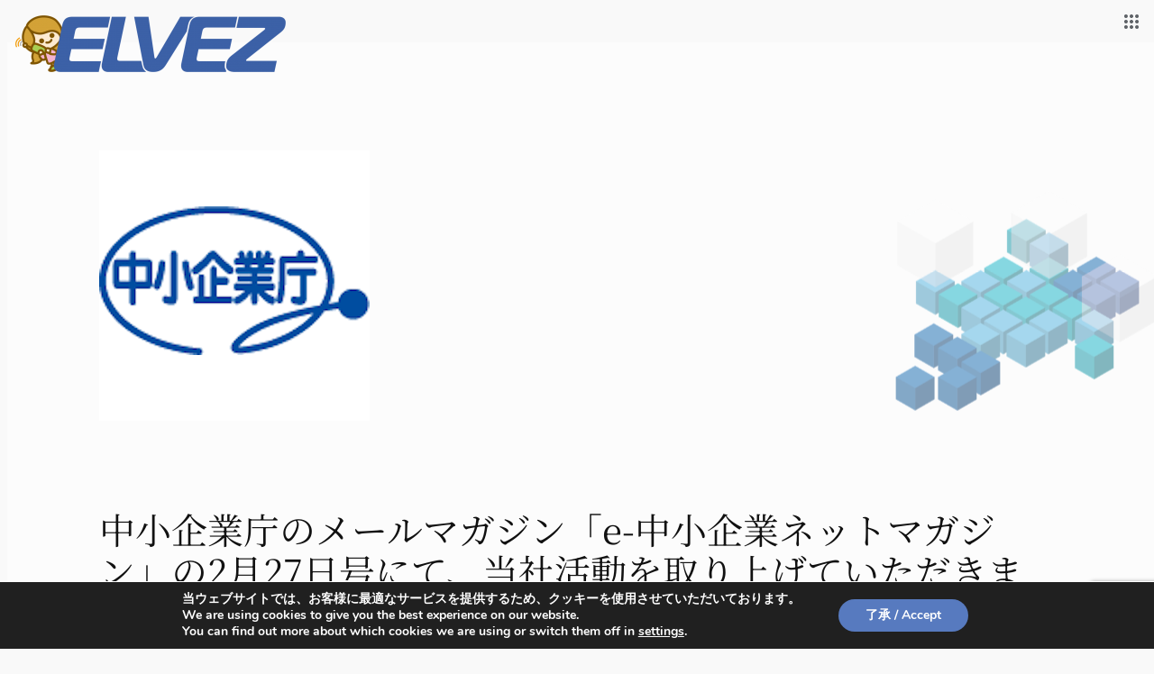

--- FILE ---
content_type: text/html; charset=utf-8
request_url: https://www.google.com/recaptcha/api2/anchor?ar=1&k=6LebeK4UAAAAAL7_Jr6JJBVQ5Fzm_ylC3SqwJDbv&co=aHR0cHM6Ly9lbHZlei5jby5qcDo0NDM.&hl=en&v=PoyoqOPhxBO7pBk68S4YbpHZ&size=invisible&anchor-ms=20000&execute-ms=30000&cb=d73g3lu7piyc
body_size: 48505
content:
<!DOCTYPE HTML><html dir="ltr" lang="en"><head><meta http-equiv="Content-Type" content="text/html; charset=UTF-8">
<meta http-equiv="X-UA-Compatible" content="IE=edge">
<title>reCAPTCHA</title>
<style type="text/css">
/* cyrillic-ext */
@font-face {
  font-family: 'Roboto';
  font-style: normal;
  font-weight: 400;
  font-stretch: 100%;
  src: url(//fonts.gstatic.com/s/roboto/v48/KFO7CnqEu92Fr1ME7kSn66aGLdTylUAMa3GUBHMdazTgWw.woff2) format('woff2');
  unicode-range: U+0460-052F, U+1C80-1C8A, U+20B4, U+2DE0-2DFF, U+A640-A69F, U+FE2E-FE2F;
}
/* cyrillic */
@font-face {
  font-family: 'Roboto';
  font-style: normal;
  font-weight: 400;
  font-stretch: 100%;
  src: url(//fonts.gstatic.com/s/roboto/v48/KFO7CnqEu92Fr1ME7kSn66aGLdTylUAMa3iUBHMdazTgWw.woff2) format('woff2');
  unicode-range: U+0301, U+0400-045F, U+0490-0491, U+04B0-04B1, U+2116;
}
/* greek-ext */
@font-face {
  font-family: 'Roboto';
  font-style: normal;
  font-weight: 400;
  font-stretch: 100%;
  src: url(//fonts.gstatic.com/s/roboto/v48/KFO7CnqEu92Fr1ME7kSn66aGLdTylUAMa3CUBHMdazTgWw.woff2) format('woff2');
  unicode-range: U+1F00-1FFF;
}
/* greek */
@font-face {
  font-family: 'Roboto';
  font-style: normal;
  font-weight: 400;
  font-stretch: 100%;
  src: url(//fonts.gstatic.com/s/roboto/v48/KFO7CnqEu92Fr1ME7kSn66aGLdTylUAMa3-UBHMdazTgWw.woff2) format('woff2');
  unicode-range: U+0370-0377, U+037A-037F, U+0384-038A, U+038C, U+038E-03A1, U+03A3-03FF;
}
/* math */
@font-face {
  font-family: 'Roboto';
  font-style: normal;
  font-weight: 400;
  font-stretch: 100%;
  src: url(//fonts.gstatic.com/s/roboto/v48/KFO7CnqEu92Fr1ME7kSn66aGLdTylUAMawCUBHMdazTgWw.woff2) format('woff2');
  unicode-range: U+0302-0303, U+0305, U+0307-0308, U+0310, U+0312, U+0315, U+031A, U+0326-0327, U+032C, U+032F-0330, U+0332-0333, U+0338, U+033A, U+0346, U+034D, U+0391-03A1, U+03A3-03A9, U+03B1-03C9, U+03D1, U+03D5-03D6, U+03F0-03F1, U+03F4-03F5, U+2016-2017, U+2034-2038, U+203C, U+2040, U+2043, U+2047, U+2050, U+2057, U+205F, U+2070-2071, U+2074-208E, U+2090-209C, U+20D0-20DC, U+20E1, U+20E5-20EF, U+2100-2112, U+2114-2115, U+2117-2121, U+2123-214F, U+2190, U+2192, U+2194-21AE, U+21B0-21E5, U+21F1-21F2, U+21F4-2211, U+2213-2214, U+2216-22FF, U+2308-230B, U+2310, U+2319, U+231C-2321, U+2336-237A, U+237C, U+2395, U+239B-23B7, U+23D0, U+23DC-23E1, U+2474-2475, U+25AF, U+25B3, U+25B7, U+25BD, U+25C1, U+25CA, U+25CC, U+25FB, U+266D-266F, U+27C0-27FF, U+2900-2AFF, U+2B0E-2B11, U+2B30-2B4C, U+2BFE, U+3030, U+FF5B, U+FF5D, U+1D400-1D7FF, U+1EE00-1EEFF;
}
/* symbols */
@font-face {
  font-family: 'Roboto';
  font-style: normal;
  font-weight: 400;
  font-stretch: 100%;
  src: url(//fonts.gstatic.com/s/roboto/v48/KFO7CnqEu92Fr1ME7kSn66aGLdTylUAMaxKUBHMdazTgWw.woff2) format('woff2');
  unicode-range: U+0001-000C, U+000E-001F, U+007F-009F, U+20DD-20E0, U+20E2-20E4, U+2150-218F, U+2190, U+2192, U+2194-2199, U+21AF, U+21E6-21F0, U+21F3, U+2218-2219, U+2299, U+22C4-22C6, U+2300-243F, U+2440-244A, U+2460-24FF, U+25A0-27BF, U+2800-28FF, U+2921-2922, U+2981, U+29BF, U+29EB, U+2B00-2BFF, U+4DC0-4DFF, U+FFF9-FFFB, U+10140-1018E, U+10190-1019C, U+101A0, U+101D0-101FD, U+102E0-102FB, U+10E60-10E7E, U+1D2C0-1D2D3, U+1D2E0-1D37F, U+1F000-1F0FF, U+1F100-1F1AD, U+1F1E6-1F1FF, U+1F30D-1F30F, U+1F315, U+1F31C, U+1F31E, U+1F320-1F32C, U+1F336, U+1F378, U+1F37D, U+1F382, U+1F393-1F39F, U+1F3A7-1F3A8, U+1F3AC-1F3AF, U+1F3C2, U+1F3C4-1F3C6, U+1F3CA-1F3CE, U+1F3D4-1F3E0, U+1F3ED, U+1F3F1-1F3F3, U+1F3F5-1F3F7, U+1F408, U+1F415, U+1F41F, U+1F426, U+1F43F, U+1F441-1F442, U+1F444, U+1F446-1F449, U+1F44C-1F44E, U+1F453, U+1F46A, U+1F47D, U+1F4A3, U+1F4B0, U+1F4B3, U+1F4B9, U+1F4BB, U+1F4BF, U+1F4C8-1F4CB, U+1F4D6, U+1F4DA, U+1F4DF, U+1F4E3-1F4E6, U+1F4EA-1F4ED, U+1F4F7, U+1F4F9-1F4FB, U+1F4FD-1F4FE, U+1F503, U+1F507-1F50B, U+1F50D, U+1F512-1F513, U+1F53E-1F54A, U+1F54F-1F5FA, U+1F610, U+1F650-1F67F, U+1F687, U+1F68D, U+1F691, U+1F694, U+1F698, U+1F6AD, U+1F6B2, U+1F6B9-1F6BA, U+1F6BC, U+1F6C6-1F6CF, U+1F6D3-1F6D7, U+1F6E0-1F6EA, U+1F6F0-1F6F3, U+1F6F7-1F6FC, U+1F700-1F7FF, U+1F800-1F80B, U+1F810-1F847, U+1F850-1F859, U+1F860-1F887, U+1F890-1F8AD, U+1F8B0-1F8BB, U+1F8C0-1F8C1, U+1F900-1F90B, U+1F93B, U+1F946, U+1F984, U+1F996, U+1F9E9, U+1FA00-1FA6F, U+1FA70-1FA7C, U+1FA80-1FA89, U+1FA8F-1FAC6, U+1FACE-1FADC, U+1FADF-1FAE9, U+1FAF0-1FAF8, U+1FB00-1FBFF;
}
/* vietnamese */
@font-face {
  font-family: 'Roboto';
  font-style: normal;
  font-weight: 400;
  font-stretch: 100%;
  src: url(//fonts.gstatic.com/s/roboto/v48/KFO7CnqEu92Fr1ME7kSn66aGLdTylUAMa3OUBHMdazTgWw.woff2) format('woff2');
  unicode-range: U+0102-0103, U+0110-0111, U+0128-0129, U+0168-0169, U+01A0-01A1, U+01AF-01B0, U+0300-0301, U+0303-0304, U+0308-0309, U+0323, U+0329, U+1EA0-1EF9, U+20AB;
}
/* latin-ext */
@font-face {
  font-family: 'Roboto';
  font-style: normal;
  font-weight: 400;
  font-stretch: 100%;
  src: url(//fonts.gstatic.com/s/roboto/v48/KFO7CnqEu92Fr1ME7kSn66aGLdTylUAMa3KUBHMdazTgWw.woff2) format('woff2');
  unicode-range: U+0100-02BA, U+02BD-02C5, U+02C7-02CC, U+02CE-02D7, U+02DD-02FF, U+0304, U+0308, U+0329, U+1D00-1DBF, U+1E00-1E9F, U+1EF2-1EFF, U+2020, U+20A0-20AB, U+20AD-20C0, U+2113, U+2C60-2C7F, U+A720-A7FF;
}
/* latin */
@font-face {
  font-family: 'Roboto';
  font-style: normal;
  font-weight: 400;
  font-stretch: 100%;
  src: url(//fonts.gstatic.com/s/roboto/v48/KFO7CnqEu92Fr1ME7kSn66aGLdTylUAMa3yUBHMdazQ.woff2) format('woff2');
  unicode-range: U+0000-00FF, U+0131, U+0152-0153, U+02BB-02BC, U+02C6, U+02DA, U+02DC, U+0304, U+0308, U+0329, U+2000-206F, U+20AC, U+2122, U+2191, U+2193, U+2212, U+2215, U+FEFF, U+FFFD;
}
/* cyrillic-ext */
@font-face {
  font-family: 'Roboto';
  font-style: normal;
  font-weight: 500;
  font-stretch: 100%;
  src: url(//fonts.gstatic.com/s/roboto/v48/KFO7CnqEu92Fr1ME7kSn66aGLdTylUAMa3GUBHMdazTgWw.woff2) format('woff2');
  unicode-range: U+0460-052F, U+1C80-1C8A, U+20B4, U+2DE0-2DFF, U+A640-A69F, U+FE2E-FE2F;
}
/* cyrillic */
@font-face {
  font-family: 'Roboto';
  font-style: normal;
  font-weight: 500;
  font-stretch: 100%;
  src: url(//fonts.gstatic.com/s/roboto/v48/KFO7CnqEu92Fr1ME7kSn66aGLdTylUAMa3iUBHMdazTgWw.woff2) format('woff2');
  unicode-range: U+0301, U+0400-045F, U+0490-0491, U+04B0-04B1, U+2116;
}
/* greek-ext */
@font-face {
  font-family: 'Roboto';
  font-style: normal;
  font-weight: 500;
  font-stretch: 100%;
  src: url(//fonts.gstatic.com/s/roboto/v48/KFO7CnqEu92Fr1ME7kSn66aGLdTylUAMa3CUBHMdazTgWw.woff2) format('woff2');
  unicode-range: U+1F00-1FFF;
}
/* greek */
@font-face {
  font-family: 'Roboto';
  font-style: normal;
  font-weight: 500;
  font-stretch: 100%;
  src: url(//fonts.gstatic.com/s/roboto/v48/KFO7CnqEu92Fr1ME7kSn66aGLdTylUAMa3-UBHMdazTgWw.woff2) format('woff2');
  unicode-range: U+0370-0377, U+037A-037F, U+0384-038A, U+038C, U+038E-03A1, U+03A3-03FF;
}
/* math */
@font-face {
  font-family: 'Roboto';
  font-style: normal;
  font-weight: 500;
  font-stretch: 100%;
  src: url(//fonts.gstatic.com/s/roboto/v48/KFO7CnqEu92Fr1ME7kSn66aGLdTylUAMawCUBHMdazTgWw.woff2) format('woff2');
  unicode-range: U+0302-0303, U+0305, U+0307-0308, U+0310, U+0312, U+0315, U+031A, U+0326-0327, U+032C, U+032F-0330, U+0332-0333, U+0338, U+033A, U+0346, U+034D, U+0391-03A1, U+03A3-03A9, U+03B1-03C9, U+03D1, U+03D5-03D6, U+03F0-03F1, U+03F4-03F5, U+2016-2017, U+2034-2038, U+203C, U+2040, U+2043, U+2047, U+2050, U+2057, U+205F, U+2070-2071, U+2074-208E, U+2090-209C, U+20D0-20DC, U+20E1, U+20E5-20EF, U+2100-2112, U+2114-2115, U+2117-2121, U+2123-214F, U+2190, U+2192, U+2194-21AE, U+21B0-21E5, U+21F1-21F2, U+21F4-2211, U+2213-2214, U+2216-22FF, U+2308-230B, U+2310, U+2319, U+231C-2321, U+2336-237A, U+237C, U+2395, U+239B-23B7, U+23D0, U+23DC-23E1, U+2474-2475, U+25AF, U+25B3, U+25B7, U+25BD, U+25C1, U+25CA, U+25CC, U+25FB, U+266D-266F, U+27C0-27FF, U+2900-2AFF, U+2B0E-2B11, U+2B30-2B4C, U+2BFE, U+3030, U+FF5B, U+FF5D, U+1D400-1D7FF, U+1EE00-1EEFF;
}
/* symbols */
@font-face {
  font-family: 'Roboto';
  font-style: normal;
  font-weight: 500;
  font-stretch: 100%;
  src: url(//fonts.gstatic.com/s/roboto/v48/KFO7CnqEu92Fr1ME7kSn66aGLdTylUAMaxKUBHMdazTgWw.woff2) format('woff2');
  unicode-range: U+0001-000C, U+000E-001F, U+007F-009F, U+20DD-20E0, U+20E2-20E4, U+2150-218F, U+2190, U+2192, U+2194-2199, U+21AF, U+21E6-21F0, U+21F3, U+2218-2219, U+2299, U+22C4-22C6, U+2300-243F, U+2440-244A, U+2460-24FF, U+25A0-27BF, U+2800-28FF, U+2921-2922, U+2981, U+29BF, U+29EB, U+2B00-2BFF, U+4DC0-4DFF, U+FFF9-FFFB, U+10140-1018E, U+10190-1019C, U+101A0, U+101D0-101FD, U+102E0-102FB, U+10E60-10E7E, U+1D2C0-1D2D3, U+1D2E0-1D37F, U+1F000-1F0FF, U+1F100-1F1AD, U+1F1E6-1F1FF, U+1F30D-1F30F, U+1F315, U+1F31C, U+1F31E, U+1F320-1F32C, U+1F336, U+1F378, U+1F37D, U+1F382, U+1F393-1F39F, U+1F3A7-1F3A8, U+1F3AC-1F3AF, U+1F3C2, U+1F3C4-1F3C6, U+1F3CA-1F3CE, U+1F3D4-1F3E0, U+1F3ED, U+1F3F1-1F3F3, U+1F3F5-1F3F7, U+1F408, U+1F415, U+1F41F, U+1F426, U+1F43F, U+1F441-1F442, U+1F444, U+1F446-1F449, U+1F44C-1F44E, U+1F453, U+1F46A, U+1F47D, U+1F4A3, U+1F4B0, U+1F4B3, U+1F4B9, U+1F4BB, U+1F4BF, U+1F4C8-1F4CB, U+1F4D6, U+1F4DA, U+1F4DF, U+1F4E3-1F4E6, U+1F4EA-1F4ED, U+1F4F7, U+1F4F9-1F4FB, U+1F4FD-1F4FE, U+1F503, U+1F507-1F50B, U+1F50D, U+1F512-1F513, U+1F53E-1F54A, U+1F54F-1F5FA, U+1F610, U+1F650-1F67F, U+1F687, U+1F68D, U+1F691, U+1F694, U+1F698, U+1F6AD, U+1F6B2, U+1F6B9-1F6BA, U+1F6BC, U+1F6C6-1F6CF, U+1F6D3-1F6D7, U+1F6E0-1F6EA, U+1F6F0-1F6F3, U+1F6F7-1F6FC, U+1F700-1F7FF, U+1F800-1F80B, U+1F810-1F847, U+1F850-1F859, U+1F860-1F887, U+1F890-1F8AD, U+1F8B0-1F8BB, U+1F8C0-1F8C1, U+1F900-1F90B, U+1F93B, U+1F946, U+1F984, U+1F996, U+1F9E9, U+1FA00-1FA6F, U+1FA70-1FA7C, U+1FA80-1FA89, U+1FA8F-1FAC6, U+1FACE-1FADC, U+1FADF-1FAE9, U+1FAF0-1FAF8, U+1FB00-1FBFF;
}
/* vietnamese */
@font-face {
  font-family: 'Roboto';
  font-style: normal;
  font-weight: 500;
  font-stretch: 100%;
  src: url(//fonts.gstatic.com/s/roboto/v48/KFO7CnqEu92Fr1ME7kSn66aGLdTylUAMa3OUBHMdazTgWw.woff2) format('woff2');
  unicode-range: U+0102-0103, U+0110-0111, U+0128-0129, U+0168-0169, U+01A0-01A1, U+01AF-01B0, U+0300-0301, U+0303-0304, U+0308-0309, U+0323, U+0329, U+1EA0-1EF9, U+20AB;
}
/* latin-ext */
@font-face {
  font-family: 'Roboto';
  font-style: normal;
  font-weight: 500;
  font-stretch: 100%;
  src: url(//fonts.gstatic.com/s/roboto/v48/KFO7CnqEu92Fr1ME7kSn66aGLdTylUAMa3KUBHMdazTgWw.woff2) format('woff2');
  unicode-range: U+0100-02BA, U+02BD-02C5, U+02C7-02CC, U+02CE-02D7, U+02DD-02FF, U+0304, U+0308, U+0329, U+1D00-1DBF, U+1E00-1E9F, U+1EF2-1EFF, U+2020, U+20A0-20AB, U+20AD-20C0, U+2113, U+2C60-2C7F, U+A720-A7FF;
}
/* latin */
@font-face {
  font-family: 'Roboto';
  font-style: normal;
  font-weight: 500;
  font-stretch: 100%;
  src: url(//fonts.gstatic.com/s/roboto/v48/KFO7CnqEu92Fr1ME7kSn66aGLdTylUAMa3yUBHMdazQ.woff2) format('woff2');
  unicode-range: U+0000-00FF, U+0131, U+0152-0153, U+02BB-02BC, U+02C6, U+02DA, U+02DC, U+0304, U+0308, U+0329, U+2000-206F, U+20AC, U+2122, U+2191, U+2193, U+2212, U+2215, U+FEFF, U+FFFD;
}
/* cyrillic-ext */
@font-face {
  font-family: 'Roboto';
  font-style: normal;
  font-weight: 900;
  font-stretch: 100%;
  src: url(//fonts.gstatic.com/s/roboto/v48/KFO7CnqEu92Fr1ME7kSn66aGLdTylUAMa3GUBHMdazTgWw.woff2) format('woff2');
  unicode-range: U+0460-052F, U+1C80-1C8A, U+20B4, U+2DE0-2DFF, U+A640-A69F, U+FE2E-FE2F;
}
/* cyrillic */
@font-face {
  font-family: 'Roboto';
  font-style: normal;
  font-weight: 900;
  font-stretch: 100%;
  src: url(//fonts.gstatic.com/s/roboto/v48/KFO7CnqEu92Fr1ME7kSn66aGLdTylUAMa3iUBHMdazTgWw.woff2) format('woff2');
  unicode-range: U+0301, U+0400-045F, U+0490-0491, U+04B0-04B1, U+2116;
}
/* greek-ext */
@font-face {
  font-family: 'Roboto';
  font-style: normal;
  font-weight: 900;
  font-stretch: 100%;
  src: url(//fonts.gstatic.com/s/roboto/v48/KFO7CnqEu92Fr1ME7kSn66aGLdTylUAMa3CUBHMdazTgWw.woff2) format('woff2');
  unicode-range: U+1F00-1FFF;
}
/* greek */
@font-face {
  font-family: 'Roboto';
  font-style: normal;
  font-weight: 900;
  font-stretch: 100%;
  src: url(//fonts.gstatic.com/s/roboto/v48/KFO7CnqEu92Fr1ME7kSn66aGLdTylUAMa3-UBHMdazTgWw.woff2) format('woff2');
  unicode-range: U+0370-0377, U+037A-037F, U+0384-038A, U+038C, U+038E-03A1, U+03A3-03FF;
}
/* math */
@font-face {
  font-family: 'Roboto';
  font-style: normal;
  font-weight: 900;
  font-stretch: 100%;
  src: url(//fonts.gstatic.com/s/roboto/v48/KFO7CnqEu92Fr1ME7kSn66aGLdTylUAMawCUBHMdazTgWw.woff2) format('woff2');
  unicode-range: U+0302-0303, U+0305, U+0307-0308, U+0310, U+0312, U+0315, U+031A, U+0326-0327, U+032C, U+032F-0330, U+0332-0333, U+0338, U+033A, U+0346, U+034D, U+0391-03A1, U+03A3-03A9, U+03B1-03C9, U+03D1, U+03D5-03D6, U+03F0-03F1, U+03F4-03F5, U+2016-2017, U+2034-2038, U+203C, U+2040, U+2043, U+2047, U+2050, U+2057, U+205F, U+2070-2071, U+2074-208E, U+2090-209C, U+20D0-20DC, U+20E1, U+20E5-20EF, U+2100-2112, U+2114-2115, U+2117-2121, U+2123-214F, U+2190, U+2192, U+2194-21AE, U+21B0-21E5, U+21F1-21F2, U+21F4-2211, U+2213-2214, U+2216-22FF, U+2308-230B, U+2310, U+2319, U+231C-2321, U+2336-237A, U+237C, U+2395, U+239B-23B7, U+23D0, U+23DC-23E1, U+2474-2475, U+25AF, U+25B3, U+25B7, U+25BD, U+25C1, U+25CA, U+25CC, U+25FB, U+266D-266F, U+27C0-27FF, U+2900-2AFF, U+2B0E-2B11, U+2B30-2B4C, U+2BFE, U+3030, U+FF5B, U+FF5D, U+1D400-1D7FF, U+1EE00-1EEFF;
}
/* symbols */
@font-face {
  font-family: 'Roboto';
  font-style: normal;
  font-weight: 900;
  font-stretch: 100%;
  src: url(//fonts.gstatic.com/s/roboto/v48/KFO7CnqEu92Fr1ME7kSn66aGLdTylUAMaxKUBHMdazTgWw.woff2) format('woff2');
  unicode-range: U+0001-000C, U+000E-001F, U+007F-009F, U+20DD-20E0, U+20E2-20E4, U+2150-218F, U+2190, U+2192, U+2194-2199, U+21AF, U+21E6-21F0, U+21F3, U+2218-2219, U+2299, U+22C4-22C6, U+2300-243F, U+2440-244A, U+2460-24FF, U+25A0-27BF, U+2800-28FF, U+2921-2922, U+2981, U+29BF, U+29EB, U+2B00-2BFF, U+4DC0-4DFF, U+FFF9-FFFB, U+10140-1018E, U+10190-1019C, U+101A0, U+101D0-101FD, U+102E0-102FB, U+10E60-10E7E, U+1D2C0-1D2D3, U+1D2E0-1D37F, U+1F000-1F0FF, U+1F100-1F1AD, U+1F1E6-1F1FF, U+1F30D-1F30F, U+1F315, U+1F31C, U+1F31E, U+1F320-1F32C, U+1F336, U+1F378, U+1F37D, U+1F382, U+1F393-1F39F, U+1F3A7-1F3A8, U+1F3AC-1F3AF, U+1F3C2, U+1F3C4-1F3C6, U+1F3CA-1F3CE, U+1F3D4-1F3E0, U+1F3ED, U+1F3F1-1F3F3, U+1F3F5-1F3F7, U+1F408, U+1F415, U+1F41F, U+1F426, U+1F43F, U+1F441-1F442, U+1F444, U+1F446-1F449, U+1F44C-1F44E, U+1F453, U+1F46A, U+1F47D, U+1F4A3, U+1F4B0, U+1F4B3, U+1F4B9, U+1F4BB, U+1F4BF, U+1F4C8-1F4CB, U+1F4D6, U+1F4DA, U+1F4DF, U+1F4E3-1F4E6, U+1F4EA-1F4ED, U+1F4F7, U+1F4F9-1F4FB, U+1F4FD-1F4FE, U+1F503, U+1F507-1F50B, U+1F50D, U+1F512-1F513, U+1F53E-1F54A, U+1F54F-1F5FA, U+1F610, U+1F650-1F67F, U+1F687, U+1F68D, U+1F691, U+1F694, U+1F698, U+1F6AD, U+1F6B2, U+1F6B9-1F6BA, U+1F6BC, U+1F6C6-1F6CF, U+1F6D3-1F6D7, U+1F6E0-1F6EA, U+1F6F0-1F6F3, U+1F6F7-1F6FC, U+1F700-1F7FF, U+1F800-1F80B, U+1F810-1F847, U+1F850-1F859, U+1F860-1F887, U+1F890-1F8AD, U+1F8B0-1F8BB, U+1F8C0-1F8C1, U+1F900-1F90B, U+1F93B, U+1F946, U+1F984, U+1F996, U+1F9E9, U+1FA00-1FA6F, U+1FA70-1FA7C, U+1FA80-1FA89, U+1FA8F-1FAC6, U+1FACE-1FADC, U+1FADF-1FAE9, U+1FAF0-1FAF8, U+1FB00-1FBFF;
}
/* vietnamese */
@font-face {
  font-family: 'Roboto';
  font-style: normal;
  font-weight: 900;
  font-stretch: 100%;
  src: url(//fonts.gstatic.com/s/roboto/v48/KFO7CnqEu92Fr1ME7kSn66aGLdTylUAMa3OUBHMdazTgWw.woff2) format('woff2');
  unicode-range: U+0102-0103, U+0110-0111, U+0128-0129, U+0168-0169, U+01A0-01A1, U+01AF-01B0, U+0300-0301, U+0303-0304, U+0308-0309, U+0323, U+0329, U+1EA0-1EF9, U+20AB;
}
/* latin-ext */
@font-face {
  font-family: 'Roboto';
  font-style: normal;
  font-weight: 900;
  font-stretch: 100%;
  src: url(//fonts.gstatic.com/s/roboto/v48/KFO7CnqEu92Fr1ME7kSn66aGLdTylUAMa3KUBHMdazTgWw.woff2) format('woff2');
  unicode-range: U+0100-02BA, U+02BD-02C5, U+02C7-02CC, U+02CE-02D7, U+02DD-02FF, U+0304, U+0308, U+0329, U+1D00-1DBF, U+1E00-1E9F, U+1EF2-1EFF, U+2020, U+20A0-20AB, U+20AD-20C0, U+2113, U+2C60-2C7F, U+A720-A7FF;
}
/* latin */
@font-face {
  font-family: 'Roboto';
  font-style: normal;
  font-weight: 900;
  font-stretch: 100%;
  src: url(//fonts.gstatic.com/s/roboto/v48/KFO7CnqEu92Fr1ME7kSn66aGLdTylUAMa3yUBHMdazQ.woff2) format('woff2');
  unicode-range: U+0000-00FF, U+0131, U+0152-0153, U+02BB-02BC, U+02C6, U+02DA, U+02DC, U+0304, U+0308, U+0329, U+2000-206F, U+20AC, U+2122, U+2191, U+2193, U+2212, U+2215, U+FEFF, U+FFFD;
}

</style>
<link rel="stylesheet" type="text/css" href="https://www.gstatic.com/recaptcha/releases/PoyoqOPhxBO7pBk68S4YbpHZ/styles__ltr.css">
<script nonce="Dn4V7lM1aTbdX2-GLXd1wg" type="text/javascript">window['__recaptcha_api'] = 'https://www.google.com/recaptcha/api2/';</script>
<script type="text/javascript" src="https://www.gstatic.com/recaptcha/releases/PoyoqOPhxBO7pBk68S4YbpHZ/recaptcha__en.js" nonce="Dn4V7lM1aTbdX2-GLXd1wg">
      
    </script></head>
<body><div id="rc-anchor-alert" class="rc-anchor-alert"></div>
<input type="hidden" id="recaptcha-token" value="[base64]">
<script type="text/javascript" nonce="Dn4V7lM1aTbdX2-GLXd1wg">
      recaptcha.anchor.Main.init("[\x22ainput\x22,[\x22bgdata\x22,\x22\x22,\[base64]/[base64]/[base64]/[base64]/[base64]/[base64]/KGcoTywyNTMsTy5PKSxVRyhPLEMpKTpnKE8sMjUzLEMpLE8pKSxsKSksTykpfSxieT1mdW5jdGlvbihDLE8sdSxsKXtmb3IobD0odT1SKEMpLDApO08+MDtPLS0pbD1sPDw4fFooQyk7ZyhDLHUsbCl9LFVHPWZ1bmN0aW9uKEMsTyl7Qy5pLmxlbmd0aD4xMDQ/[base64]/[base64]/[base64]/[base64]/[base64]/[base64]/[base64]\\u003d\x22,\[base64]\x22,\x22wokRYMKFZMKbc3AVw4tkw5oebEM4L8OVQTfDijPCssO5azbCkT/DrU4aHcOVwq/Cm8OXw75Nw7wfw5lKQcOgacKIV8Kuwrc6ZMKTwqIrLwnClsK9dMKbwpbCt8OcPMKzIj3Conhaw5pgdT/CmiIaNMKcwq/Dm0nDjD9NFcOpVmzCkjTClsOPa8OgwqbDlWk1EMOUAsK5wqwwwqPDpHjDmgsnw6PDh8KuTsOrPMOFw4hqw6VwasOWPgI+w58yDgDDiMKWw5VIEcO5wrrDg05/[base64]/w5/CpMOVVMKnwpbDqMO3woF+aFMFwrjChMKrw6RqSsOGecKJwq1HdMKKwpVKw6rCtMOEY8Odw7zDlMKjAljDlB/DtcK9w4zCrcKlVW9gOsOxYsO7wqYrwoogBXgqFDpWwpjCl1vCiMKnYQHDslXChEM+cGXDtBEhG8KSasOLAG3Cj3/DoMKowpZBwqMDJgrCpsK9w68nHHTCrAzDqHpaEMOvw5XDoBRfw7fCosOkJFA8w7/CrMO1cHnCvGI2w5FAe8K3WMKDw4LDkGfDr8KiwofCj8KhwrJUSsOQwp7ClC0ow4nDhcOJYifCrAYrEC3CuEDDucO4w7V0IQDDsnDDuMO8wooFwo7Dn3zDkyw+wr/Cui7Ck8O2AVIAGHXCkzbDo8OmwrfCncKjc3jCjHfDmsOocsOgw5nCkjlcw5EdCcKIcQdXYcO+w5gowq/DkW9maMKVDixGw5vDvsKowq/[base64]/Do8Omw4fDunTDnzdqw4lwNcKPwqLCtMKRbMKew63Du8OyByNnw4rDmsOoJMKWVsKLwrQgZ8OCQ8K7w794X8KgRz57wpDCosOUCg9ZJcKBwozDljJWexzCisOPKcKcHkw1RF7DnMKfMQt2VmsJJsKWcn/Cn8OHfMKRDsOtwojCnMKfexnClGJHw53Dq8ONwpDCo8OUeTvDtQ/Ds8KawrcRQi7CpsOVwq3CoMK3DMKow6t/KkLCilV0JSnDqsO5FznDjn/DswJfwrctBw/CgGIdw6zDqiUHwoLCpcORw4TCoQXDmMKhw6dhwpLDtcOmw5UBw61kwqjDti7DhMOZIUM/RcKJCRM+HsKFw5vCpMOsw6XCsMKowpLCr8KJaUzDgcKUwpfDscO4FVwuw4sjaghgf8O3BMO2ccKZw6J9w5NdNygSw4/Cmll8wo0uw6bCqiktwp7Ct8OTwovCjQxpKSpWYyPDisOOCggNwrBKZcO/w7BxB8OiB8Kiw4LDgj/Dp8ONw63CgRN0wonDvQ/Cl8O/UsK3w63CvCNRwpRINMO+w6dyG0XCi0NtfMOIwqnDr8ONw57CsjR7wpALEx3CtiTCnFLDtMO0OT09w7bDuMOrw6LDrcKcwojCtsOsRR3ClMK7w6nDgikgwpPCs1PDqcK9U8KpwrTCk8KSVTHDrU3ChsK9FcK+wp/CqGInw53CvcO7w5AvAMKKP07CtcK9Z057w5nCnzVHXsOSwq5bYMKXw6t0wpNTw6ZYwrQrWsKHw6bCjsK/wrXDm8OhBB/DrGrDvVTCh1Fhwp/CpW0GfMKEw4dGWcKnOw8AABhmE8OjwoTDrsOjw6bDscKAbsOVUUEeMsKMbnNOwo3DusONwp7CoMOfw5xaw7hrEsKCwrvDmBrClWwsw6AJwpoQwqfDpFw+Khc2w58HwrPCicKGURUDesOzwp4KIH4Ew7J7w6JTEVcgw5nChgrDkhUYZ8KqNh/[base64]/DkMOCwrNPwqHDgsO9wqrChMOEw6bCncOCwo/CncKjPcO+T8KZwr7Cr3dew7DCsBYcU8O7Myk5OcO7w4d/wrREw6XDrcOhC2hAwqAEZsOfwppMw5rChE3Cu1DCgFUcwrvCqn95w6NQHXTCn3jDk8OGEsOBahspVMKxa8OdImXDkD3Cn8KrQxLDnsOlwqjCjzIhZsOMU8O9w6B8ccO8w6HCijgVw7jCtMOrEh3DqTzCl8KDw6/[base64]/DtibDucKTXMO7X27Dk8KhwqF4aknDmBrDiMKTXQpxw7NMw6lOw4Zjw67Cu8O8fcOow6vDpMOOVBFowrIkw6UrbsOVCVNEwpBQwp/[base64]/w4h1wrJsw6oPw6PCjMOXADNQwrpsYiXCosKYAsK8w6TCsMKmJsO2FT/Dih/[base64]/Dq1AAw7PDuAPCnwNIwo7CgMKXMWTDjVTCt8O3BXXDtlPCg8OzYMKVecOtw7bDiMKuw4gxw5HDtcO7SgjCjx/CqGHCtW1pw4XDkRMTbEpUHMKLesOvw7jDr8KEHsOiwrkzAsOPwpXDk8Kjw6LDmsOiwrnCrTDCggzChXhhPnfDhDTCmz3Cg8O4IcKlUE0hGHLCm8OKbHjDiMOlwrvDsMONHngXwpnDlxLDh8Kzw6lBw7BlEMKdEMOibMKSHTjDgV/CksOVIgRDw6dxwqlWwrbDp3MTeVYtM8OSw61nfBnCq8KmdsKAOMKqw5ZBw43DsgDCj0TClw/[base64]/ChSnChMKDw6AcwoVfOmBCOMObw7LDlRMdwo7CoShbwrTCoUs6w5UTwoNAw7cCw6LCgcOPP8OvwoBbfVI/w4zDhU/CjcKaZk9rwovCkT8/FsKhJSAeFBhtLcOQwqbCpsOWIMKdwrHDiULDjjjCinU1w7PCiX/DhT/Dg8KNW1wfw7bDrgLDtQrCjsKAdysfQMK9w5NHDRjCj8K1w7TCucOJVMOjwo5pewc7ECfCph7DgcOBK8KvYFHCn21MQsKZw4k0w5htwpnDpMK1wqrCgMKdIcOcSz/DgsOswpLCi1pPwrUTVMKDwqlNeMORNl7DqHbCgSsLL8KzdnDDisK/[base64]/[base64]/[base64]/[base64]/CjcKzwo3Cr8Ozwrwod8KPCQHCmkbDsMOEwpwxX8O/fm7Cti7CmcOiw7jDicOZAhHCosKnLg7ChlsiQcOFwoXDmcKqw6QmNWtvb1HChsKpw6Z8csO9GnXDjsKPYGTCgcO8w7FqasKaAsKwV8KRJ8OVwohRwpbCpwxfw71YwqvDvxJjwqbCkjkEwo7DtSRZLsOpw6tyw4HDugvCr0Ehw6PCrMOuw7HCh8Oew7FUA2p/X03CjwlWSMOnQnLDgMODcip2fMO4wqYYPBowaMOQw4PDvRnDmsOBW8OfUsOPBMOhw5ROTX48ViUqVBNnwrzDtU8RVDgIw6Jqw7Ucw4DDlh18QiNTD17DhMKYw45HDj40A8KWwrXDsw/DssOiKDLDuCB6FWRJwr7CqlcFw5QoPHrCrcO3woLCjCHCgR/CkzQDw63Ch8Kaw5o4w4NVY1PCuMKYw73Dl8KjasOHAMOowrZMw5cwVgTDisOZwqrCiy0cQnbCscOGdsKpw7pOwqLCqVNnHcOVI8KXcU3CmBATQzzDvUPCusKgwrlZVsOuXMKJwpg5KcKoEcK+w7nDqF/DksOqw4QEP8OyRwFtP8Ozw5/[base64]/Di8K2I0YOwr/CicOabcOlwoHDpyTDoXUUBsKlwrfDvMOXYcKEwrFGw4FWJ2jCq8KNOwI/eTTDkAfDtcKnwovCr8Obw4jCi8OQa8KAw7PDkCDDph7DrWA+wrXDrcK/bMKQEMKcO3ocwrEZwo0mUB3DmBUyw6TCoC/Cv256woPDpTbDoFZGw4LDpGMMw5Q7w63CsxTCtWdsw57CozlPDF1geXHDiDsAMcOnXGvCvMOuWMKPwqV+DsKWwonCjsOfwrfDgBTCmCoSPz00OHcgwrvCuzVZCB/Cu3hCwoPCnMO6w5s0H8O5wrHDmnsuRMKcPTXCnl3Col8/wrfCn8KkPzZCw5rDhB3CmcKLDsOPw5QNwpkaw5ceWcOwE8K5w5zDvcKSDQtow5XDgcKPw6MSe8O9w7rCkBzDmcOXw6ccw6zDn8KQwrDCnsKhw4PDhMKXw45Ww4nDkcOqYHw3XMK5wrjDqcOrw5YIIDA9wrwndELCp3HCvsOaw5jCocKPW8Krai/DvG0xwrYBw7YEwoLCjT3CtsKhYC3CuUXDrsKjwqjDtxnDj07DssO1wqBcNQ/CsU0DwrdZwq99w5tAIsKJAR9Sw7TCgsKVw6vCiiPCjybCrWbCi3jCmhpkUcO+AkNUFsKMwrnDiSo6w6rCvz7DqsKQI8KaIUPDjMKTw6LCt3vDkhgkwo/CkgMIExdMwrwIFcOzGMKZw6fCkGbDkkjCqMOOXcOnMllIYFhVw5LCvMKhwrHCgUtjGFfDt0IONMOrTER7YRHDpVLDqRtRwqN6woF1OcK8wrh3wpUJwr15bcOUU2gALg/Cu1TCkB4bYgs0cx3DmcK0w7tkw47DosKTw6VSwrnDqcOKdlFrwqTClwrCrXlVcsOXIMKKwpvCg8KIwqLCm8OVaHnDhsOTYk/[base64]/Dp3Qvw7VIURkow65ww5XDtMK6w6XCkMOCwr8swo5EOmfDisK0w5XDnnzCksOTfMKsw5bDhsO0E8KwScOabCfCosKUYVrChMKkCsKENVXDrcOXMsOKw6tZR8Klw5PCrWh5wpU3YDswwrXDgkXDr8Orwp3Dh8KnESxsw7bDl8KYwp/CnH/DpzdkwpUubsOPbsKPw5TCv8KswpLCsHfCgsOTYMK4CMKowq7Dp2VFdmJec8KzXcKBLsKEwqHCucOzw4E2w6Frw6XCqgkdwpPCs0XDlifCjUHCu397w73DjsOSPcKxwq9UQgALwpXCksO6B1/Cv2hMwpEyw4ZnLsK5XFEwYcKfGEfDijZVwrBQwo3Dg8ORUcOHIcO2woNcw7vCiMKZRMKvTsKIbcKjOG43wpvCh8KgBgbCmWPDjsKHf3wFdXA0HQHCnsOTAsOfwp1+JsKmw7xJKGfCpj/Cky3CmFTCvcKxSxfDl8OsJ8Ktw5l7W8KgKD7CjMKqE3wJUsKMY3Eww4pzUMKofCXDpMO2woHCsCZARsK/XAs9wo4Jw5PDlsOfLMKEU8OVw7pwwpzDjMK9w4/DvHEHI8OswqUAwpnDjEM2w63DjT7CqcKFwoxnwqLDpRLDmQNNw6B5T8Krwq7Cr07DlcKnwrXDvMOGw7UTO8KawognDMKeU8KqTsKRwqPDuwxBw65WRGwrDDgPTDLDrcKgLwHDnMOvWsOtwrjCo0XDlcKofA16N8OqWmYfa8OFbz7CjyZabsKFw7/DqMKFKk3Ct37DkMO5w53ChcKTX8O0w5HCvirClMKew4g6wrEpHQ7Dpy0xwrpgw5FmA0dswpzCt8K2U8OuBU7CnmEvwp7DscOvwoPDvwdkw6rDmcOHcsOUbRh/OwDDvVsuf8Oqwo3CpUs+FEF6fSXCu1DDujRfwqsQH0HCviTDh2NdfsOMw7TChSvDuMOAWVxsw45LRGNow4jDlsOQw6AEwroPw6UcwqjDqy9Ob1DDkhY6Z8KORMKYw7vDv2DCliTCpX8EW8KpwqF8OQbCmsOGwrLCiDLCscO2w6/Dl1tZGiDCnDLDo8Kxw7lWw77CrDVJwp/DvUF4wpzCmEx0KMKLXMK+IMKEwrdfw5zDlsOqGSfDpxbDlTDCv2XDs1rCh0PCtybDr8O2BsK2YMKDI8KORwTCsH9BwpLCg0wzNG0CLSTDoznCrRHCg8K6Znk9wpZcwrFXw5nDncOXWHAJwrbCi8KAwqPDhsK7wqPDisOkcw/[base64]/eMOxDMK5w688AWjCh0fDrcOJwqbDpMO1T8KMw5fDi8Ktw5VXKcK1LMOCw7ECwr1rw6p2wrtiwqvDgsKzw5zDn29/[base64]/w6cFUg17w44vR8OZUyQOw6RuwoHDrVUFw4vDmsKTOyB9BC/Ci3PDiMKNw5TCkMKrwqdKB1MSwo7DvS7CisKIXUBmwqjCssKOw5cjGmEQw57Dp1nCpsKQwpIPecK7WMKZwojDr2/DkcO4wodDwqc4D8Orw6QRTMKQw4LCicKQwqXCj27DpMK0wr9Tw7xqwoZ0e8Ofw4lNwojCmgBWLkXCrsOWw5V/awEDw4jCvUjCm8Kkw5E1w77DpTPDowFneGbDl0jCoUUob2LDtBPDjcKGwqzDmcOWw5ASAsK5QsK+wpfCiz3CoFvCgk/DsRXDuD3Ck8OYw6UnwqJxw6g0TjrCkMOOwr/Dp8KnwqHClH7DhMKRw5tJOGwawrIiwoE7cBrCgMO+w5oww7VSaBTDt8KHXMKmLH4bwqhZFUzCkMKPwqfCucOdYlfCowHCqsOQa8KcB8KNwojCncKPKVtNwpnCgMK0CsOZPhTDr2bCncOIw6QTA1TDnwvCgsK2w4XDk2wGcsORw60Ow7g1wr8mSDlPCT4Ww4/DtDIWL8KXwrFPwqdLwqzCkMKow7zChlA3wr0lwppsb2l5wolmwpgUwoDDrhc3w5XClsO7wr9UcMOXU8OGwo8RwpfCokLDpsOaw5LDpsK4wqgpScO/[base64]/CljrDmnnCt3Urw6RPJT/CusO/wp3CrsKcEsKvwprDonnDjxoqPjfDpAl3bQBnw4LClMO8d8Onw4YCw7zCuHTCosOjQVzCqcKMw5PChWgwwotmwo/[base64]/DlxjDgjHDtEcewoAQwrtXw7HChjrDmBPDrsO/fV7CumrDu8KceMKHJCdSFiTDq3U1wq3CnMKbw77CrMOnwpfDsx7DnVTCkUDClAHDpMK2dsKkwo8mwoxvVEtVwq7DlURRwrtxD34/w593X8KLCBLCulFNwoMlZcKld8KVwroDw6nDkMO3YMOEFsOvGGUWwq3DjsOHaVNZQcK8wr44wrvDjQXDh1rDk8K3wqARcBkia1ZqwpUcw7Icw6lVw55LNm0uPGrCoSs/wp9/[base64]/[base64]/DVdzw6LDucOvZzbDvzomazbDp1tqQsOmJcK6w5dOfXg1w5YtwpjCqwTChMKBwrBkQm/DrsK4cknDmgsQw5ttTA9mEBRiwq7DmcOow6rCpcKUw4DClnPCsmRmI8OqwqVHQ8K8MGHCmzhAw5jCjcOMw5jCh8KUwq/DrDzCk1zDr8OewoUBwprCtMONQnpmZsK7w4DDqV7CiiDChELDqcKWGhJaKkABXhJPw70Vw6QLwqbCg8K5wqxpw4PDthjCimbDtWw2AsKECR9WNsKvE8Kzwq/DlcKYc2xHw5nDqcKZwrhAw7XDp8KGEnvCusKndx/ChkUxwqEHYsKLZhhOw6Qww4kpwr7DqG3Cswpzw7rDqsKzw5JOU8OFwpLDgcKGwpPDkWLCgAF/aBPCmsOGZz42wqIEwrRnw73DuydTPMOHSGJCQlHCi8OWwrbDlEoTwpkOM24aLAJyw4VQABASw5ZSwqtJdSYcwr3DjMKewqnCjsKBwrE2EMOMwojDh8OEDjbCrQfCt8OKAcOTJMOLw7DDq8KQWAN/QVHCl3c/[base64]/Cm8K5O8OiFMOOaj3CgsK7R8K+EFdQwrJgw7vChHLDl8Kcw4xmwqdMfUlyw63DhsOyw7vClMOZwpPDj8OVwrMRw5sWP8KKE8KWwqzCrMOkw5nCkMK1w5FTw6XDgjR1OW4qAcO3w7k1wpPDqHHDux/DosOcwozDoS3CpMOFwrl+w6/DtlTDhzI9w4VVJcKFf8KtcVbCtcKWwrgTLcKQURZtNsKawoh0w7DClFrDj8OSw5gMEX0jw6wDTVBow6NwfcO6fVvDisKsT0rCscKaGMKfFEbCig3ClMOow77CisKVAzl/[base64]/[base64]/DsHPCkDrCqyvDiMO4fcOsworDusOFwpjDg8Ozw5DDkWkkMcOGRF/DtBwVw7XCrmkTw74/O07CvEjCh1bCq8KYXsOJCMOFbsObaxpbXnMtwqwjEcKew5bCiXI2wooNw43DhsKLXcKbw4Rnw5TDnRfCkzcTFgvDnEjCqxMgw7l8w7BVRH/DncKmw5bCjMOJwpcPw7jDs8Odw4Ubwq8CFsKndcKhPMKLUcOdwqfCjcOzw5PDhMKzI18zNSNxwrzDrsKyKlXCl1duCMOnIsKjw7LCtcKrD8OVXsKxwr7DvsOAwpjDqMOFPHl0w6hTw6kHHcO+PsOPJsOlw71ACMKTAGzColHDmMKPwr8TWFnCpT/[base64]/[base64]/DtBZESiRCw57DvlTCgz5hJ2QOVsKRS8KOZWXDsMOsPXMNQRTDunrDvMOTw4wqwpbDmMKbwrQCw7o2wrjCkgzDqcOcbH3Cm0PCnmgUwo/DoMKiw7onccKyw4jCm30yw6HDvMKqwqEKw4fDtU1DCsOhfybDr8KvMsO7w7wYw7RuFlvDnsOZEyHCnjx4w7E0EMOLw7zDsX7DkMOyw4AJw7XDrTlpwr1jwqDCpAjCm37Dj8KXw43CnyHDksKZwo/[base64]/DgsOnCMOSRsOuAXxGwq9KwrwEwr/DnixLTSY/wqxGCsKvLk1ZwrrCp3pfFy/CjcKza8KqwowcwqvCqcOIKMOFw47CqMOJUgPDu8OUecOXw7jDrVJsw4hpw4jDqsKJO2cFw5zCviAWw73CmhPCqVt/FyjCoMKJw5LCkDZOw53DrsKXLGVgw6zDpXIswrLCvnYjw7/Cn8KsdMKfw5BXw5woQ8OsBxbDqcKSUsOzagzDuH5JUVp2IXPDpUhmBlvDoMOcL10+w4Acwr4KBFchHMOzwqzDuEzCnMOkPh7CucKIHnURwrZ+wr5qSMK9bcO5wpUAwrvCs8Knw7YMwqIOwpM4GATDgy/CvcKvCnN1w6LCgCHCm8OZwrw3NsOpw6DDrWc3VMODPHHCjsOxVMO2w5gHw7prw69iw5hAHcOXQmU9wp91w4/[base64]/CsMOUwqU2I8K5w5bCoBLCoh3CqcOXZSzDi0JWQWPCgcKaXzB8YVrDpsKAZkw1FMO7w6BvRcOhw6TCtEvDk09vwqZlJV89w5ABHSDDnyPCgjzDkMOyw6rCmTQwJVnCt0M1w4jDgMKTY2EKO07DrwwGesKpwp/ClkTCqxnCssO9wq3Dim/ClFjDhcOZwoDDucKHRMO9wr9vcWYYe0nCokTCnEpww5HDqMOuZxg0PMKAwonCpGHCgjFgwpDDgHQ5XsKiGFvCoTXCjMKADcOJPhDCnMOEWcOZEcO7w5zCrgpzAyTDmTk2wqxVwonDr8KtTMKhSsKIE8Oewq/DjMOPwp4lw54xw4vCuTPCmylKY1FhwpkZw7vCl05hD1ptUAc4w7ZoKFgOKcOVwrbDnjvDjx5WDsOYw4UiwocRwqTDqsK1wqwSMzfDtcK7FgjDiUELwo1twq7CgsO6S8Kww6xSwqvCoV5LLMO9w4TCuzvDjgfCvMKXw5tRwrFfJU5JwrDDqMKlw6bDtjByw6/DicK+woVnXGlFwrHDnRvCkmdLw53DjB7DrQxZw6zDrSzCkH0nw4LCuDXCg8O8NcOqR8K2wrHDp0TCkcO5HcO+XlpOwrLDl07CjcK9wrfDmcKYRsOMwo/[base64]/HzkWXsKuw4c/CTMtwpElAV3Ckwk/cRQdaSY0aDjDsMO4wobChcOwQsOhL0XCgxHDl8KIXsK5w6DDhD4FIAsFw4TDhcOCC2zDnMK2wp9WesOsw4I1wovCggnCjcOHRA5KNDEGesKWWCQPw53ClnvDlF3CqlPCgMKww6/Dh3BWcxQywqDDjmxuwopmwpwrFsOhZwHDksKAacOXwrVQX8OJw6fCmsKYWTzCl8KlwrBRw7vDvsOFQBkIEMK+worDl8K2woo6J3tMOBVRwoPCmMKvw7/DvMK/EMOWN8OcwpfCg8OHC1pNwrp2w75DUFd2w57CpjLDghJMc8O3w4dIJHEhwrvCsMOBPWHDsm1UcSFAd8K8e8OQwoTDicOqw7IVCcOWworDscOEwrASdG8HfMKfw41HWMKqCTHCuE7Dr19JbMO3w4XDpnI6bmsgwofDh1sgw6/DgXoNVCYmd8KKBA8fwq/[base64]/w4/CgBhbw5bCuUxqw7fDtibDscKzAcK/[base64]/DhsKGHMKcw59MwqwSYsKmMMOxw5cpI8KqIsO8wpJ2wpYoSgpzWVYWKcKOwozDpiXCqnliCU7DkcK6wrnDoMOGwrHDm8KwDyICw44xWMOFCELCncOBw4JMwp3CosOmDcOtwrLCq3wXwo3CqMOsw5RPDTpQwqfDi8KUeABGYmTDlcOMwpbCkC9+NMK5wr7DpsO/wpTDssKvGT3DmEvDm8OcFMO0w4ZiekskdgjDi0Bjwp/[base64]/[base64]/dsOrSFs9C2bDi8KzYsOvw7rDtHLDpFtHJCnDtDBOe1Q+wpLDoCHCjzfDlXfCvMOywpvDpsOiJsOUAMOCw5Vza2gdWcKEw4/DvMKsaMOlcFR2A8KMwqhHw5fCtVJlwoHDrcOlwrkvwq92w6jCvjLCnxjDuUTDsMK8S8KQTzlOwovCgl3DsxIyaUbCjAHDscOiwrnDncOkQX09wp3Di8K5Y2PCkcOzw6t/[base64]/[base64]/DuBHDo8OEE8ODwqPDk8OcESB0FCFaLxLDhHbCkFDDhQA6w6haw5UtwohcSx08H8K0WDBmw7JPMBbCjcKPKVvCqsOtF8K2M8KFwo3CusK9w64pw6lDwokYXsOAVcKbw4nDgMObw6E5KsKFw5BzwrjCisOEb8O3wp1iwokPDl18HQMlwqjCh8KTd8KFw7YNwq/DgsKhFsOjw6nCi3/Cuy/DpAsYwp41PsOHwrLDvsKSw43DvUbCqxshGcKJXBpdw7nDiMKxZ8Kfw7Bbw6d0w4vDq1DDm8OzOcKKfgVGwoVRw6UuFGgUw6wiwqXCsiQLw492U8OUwoHDo8O1wpVTS8OLYyl/wqsFWcOww43DqSXCsj4wNSpHwqMtwq7DpsKrw5TDtsKSw7TDisKodMOwwp7DvXIQMMK8UsK8wp9cw6/DvcOEXkLDscK/GCHDqcOVXsKzIxhzw5vDlB7Dml/Ds8K5w5XDpMOgQHN+PMKzw6teSUBQwprDqh07YcKOw53CkMKAGW3DiW18Wz/CvBzDocOjwrfCmTjCpsK5wrLCik/Chh7DvGE0HMK3HEZjGV/[base64]/DmcOSw4xXM1vDtsOOw7fDqEfDpMOwIMKdwqnCjVzCkUbDkMKyw7TDsjsTEMKnKADCjhrDrMKow5HCvAsaUkTCkTPDjsOMIMKPw4/[base64]/DnlM8PQx0wrXChsKFZsOsUcOSSMONw77Cn3HCrC7CgsKCVE4jUXjDuUlUFsKjFh1NWcOdFsK3WlgHAlchUMK4w4sOw6pew57DrsKwFsOGwp8gw6TDonZ4w7ocdMKCwqR/S0I9w6MiU8Ojw55zAcKKwp3Dm8ORw6UnwoMwwoNkc002EMOdwoUWHMK8wp/[base64]/RsOIwo7DocOhKsO8f8ONBMOvwrbCq8Kww4YRwoXDsnw2w4J/w6MpwqANw43CnTTDhULDisOswpDDgzw/wo7Cu8OcK0s8wrjDh3nDlC/CmVvCr2h0wq1Vw6whw5RyGgZqRnpke8KtAsOnwp9Vw7DCtWEwDTcMwoTCrcOULsKEfV8ew7vDtcK/w5PChcODw4EzwrjCj8OQAsK/w7rCisK/[base64]/[base64]/Cl1cvwqDClMKYw7x9cT/CmjQxw6JnwrDDoSZ6J8KCTg7DlsKcwoZlbiJwc8Kzw4Egw7nCssO4w6ARwp7DnjQVw64kNsOsXMOxwpVSw4jDhsKDwoPCt15OKQHDiA92PMOiwqzDrX9nDsK/NcKYwoXDnEccZFjDqsKVLHnCsQQWcsOEw4PCmsODSEPDuznChsKtEcO9JU7DocOCdcOlwpzDvD5MwozDvsOceMKNO8OPwoHCvixaYB7Dkl/CjB1uwrsUw5TCtMKKB8KPfcKUwqRKKnVMwq/CrcK8w53CsMO+w7E3Mx1kMcOKKMOPwrJDaCgnwqx6w7bDscOFw4wrwoXDiwckwrzCq1oJw6vDisONQ1bDosOvwpBvw4fDsXbCpGPDisKzw6Niwr/CtXjDvcOcw5cLUcOhEVzDisKMw5NqJMKFJMKAwq9Ywr59IcKdwpFDw5RdBzLCqmcIwr9ZJDDCnxFdACrCuEbCkE4Bwq8Vw6nDnBpaB8O/SsKnFhrCssOiwofCjVNMw5DDlMO2McOAGMKFdHUQwrDDpcKCAsKmw7ULwos5wrXDkyDDu3w7JgIpT8OQw5UqHcO7wrbCosKCw6EYYQlNw6DDoBXCm8KpWUBqGlbCnzTDgwYeYVZTw6LDt3B8fcKMRMOuHRvCjcKNw6/[base64]/Dk8KvMUvDq2/CggHDtkB6wrNuwodNwr7DlCYHwo3Cl0B7w57DkQXCi3XCuhvDn8KSw55rw4vDrcKODyTCoHHDhyBHD37DvcOewrDDosOlF8KawqhowrPDrwUDw7TCl2hbXMKow4bCu8KkAcKDwrExwobDm8Ocd8KAwq/[base64]/Dg8KnV8OxOMOwTyd7w5BxU10UwqzDhcKHwptkSsKEWsOaDMKBwqHDplLCtSZ/wo3DksO2wozDuinDnzQFw610G0TCpQcpdsOTw6sPw4fDgcKjPRMyXsKXDcOgw4rCg8Kcw43Cg8KrGXvDpsOnfMKlw5LDsjrCgsKnIVp0woBPwqnDv8Kawrw0M8KQNE/DrMOjwpfCjH3DhsKRR8Ofw7ECGSEfUgZMFWEEw6fCisOvb25swqLDjTBfw4deSMKWw67CuMKsw7PCt25NdAM1VCIMDkBIwr3DvjAMWsK4w6EQwqnDlwtCDsOkLMKVU8KdwpbCjsObQnJZUwHDgmcrLcOMBH/CgSsXwqnDosOISsK4wqPDnmvCosOrwq5NwrdnZsK9w6HDj8Onw7ZIw7bDn8KiwqDDkCfCpRDCjUPCucKSw77DnRHCo8O3wqXDsMOJFx8jwrdww4BFNcOWZyfDo8KbUBvDgMO4L1/CuRnDl8KwHMOBaVsSw4nDqkUzw4YDwr8GwoPCkyLDnMKQKcKgw4MKczwNCMO/bsKDG0DCpFZYw6siQnUzw5LCucKIQmDCvCzCm8KkHmjDnMOVcjNeLcKAw4nCrhFxw7rDoMK8w67Ctm0rdcKsSwIHVC0rw6MzT1ZbRsKOw5FPIVhtUEXDucKDw63Cm8KIw6l/WzQawonDlgrCqwHDm8O3w6YkCsORQ3ZAw4tVFsK1wqoYHsO+w5kowpjDmXLCscKFGMO+fcKxJMKgR8KEf8O2wroQDyzDjCnDqAorw4VywpA5fk06OcOYYsOhP8KTRcO6LMKVwq/Dm17DpMK7wr8WD8OtLMOKw4MBLsK5GcOwwqvDkUA0wp8uZwHDscK2fsOZNsOrwrFhw5PCqcOnMTlOY8KQDMOlZcKoDjV+FsK5w7jChVXDpMOMwrJhM8KvOkMwWsKVwprCkMOGEcOPw7k/GsOLw4sCexHDvUzDkMO3woFUQcKgw4cYCiZxw7oxEMOOB8K1w5o3ecOrKDRVw4zCqMOZwoIpw6nDv8KyW2jCk0zDqksPE8OVw6wDwq3DrA4QR3URLmokwqEwKFoMOsO+N3Q5EX/CqMKCL8KJwofDv8Odw4vCjxwsLcKqwqHDnxR0MsOUw55vKnTCjDV5ZEVpw47DlsOyw5bDrk/DsnAdIcKZAVUUwpvDq11lwqrDsh3Cr2gzwqHCly4fL2vDvCRKwqbDkCDCs8KBwoE4D8K3w5MZfiTCujfDv20EHsKIw5htVsOvG0sdLjgiLkjCj2x3G8O3DMOHw7UMLGEJwrM7wq/[base64]/DncKGZiHDtMKEw7Fbw5bDtcKTw4zDumDDmsO3wrZkHMK2XVDCncK7w4bDqzJDAMOVw7hpwp7DvTc4w77Dh8Krw6/[base64]/YCRzwo3DrEPChwJvV8OSQ8KRYjbCm1fCiMOCw6/Cr8K7w7s/LFvCtENXwpogeDUKXsKHZUdNLVLCigNkSVBoSUV4HGo0LhvDlx0NH8KLw4ZUw7bCn8OcC8K4w5gXw6RgX3TClsO5wrseAgPCnA1owr3DjcKHDMOKwqxbD8KXwrvDlcOAw5/DgRPCtMKIw5xTRB3DpMK0aMKGL8O+exdrNBt0Lx/CiMK9w7XCgz7Dq8KvwrlCHcOBwrdAM8KXAcOAdMOTf1fDrxbDjMKpGE/Dj8KtAmYbUsKuAgdcbMO+BwnDmMKbw7ELw6vDmcK9wpsiwpIjw5TDr1bDjXzCi8KXMMK3VyfCiMKKKh/CtsKoC8OQw6g+wqBBdm8Tw78sJTXCosKdwonDun9Iw7FQYMKcYMOjCcOCwrktJGpow7PDh8KEGcKgw5PCr8ODSWxRYsKtw4/DrcKOw7nCo8KmCE3CuMOcw6nCi2PDlDTDnCkUTj/DqsO1wowLIsKbw70cFcOuRsOAw48dUinCoSnCjGfDp1XDkcOHJyPDkkAFw6nDthLCk8KJHmxtworCucO5w4h6w6osDXVxUEdwKcKKw5dBw7IQw6/[base64]/DlcKnMio7SkwRw5rCsRtScMKKw6gUw5bCmMOyElhhw4LDhWctw7s8AE/ClFUyFcOPw5A1w5XCssOKX8OdHSXDlC5Vwp/CicKvNHdMw5jCjkAzw6/Cl3DDpcK6wp0OY8Khwo5aZcOWMErDtQ1uw4ZWw5EUwr/CqWrDk8KwPl7DhDXDol7DljTDn3lbwqdmQFbCuDzCtVoQCsKLw4bDuMKNIybDu0Zcwr7DisO7wo9iN37DmMKJSsKoAMOiwrUhNEnCq8KxQAXDv8KnI35basOdw5/CmAnCt8K+w5XCvA3Ckxwmw7XCh8KVasK0w4DCpsK8w5nCl0DCiS5aMcOQNWXClGzDsUYHCsK3LzNHw5dhEhN3YcOGwpfCkcKqecK+w43Dtgc/wrINw7/CrRvDnsKZwqFgwqTDrg7DozbDimFQacOiZW7CigDDjRfCiMO6w7oFw7PChsOuGg/[base64]/[base64]/[base64]/EcKWw4RwcFsPw6Evwp3Dr3NIVMOQwqIuw7ReOcOofcK1w47Dr8KQTSLCmy7CtQfDvsO1LMKvwpcHOwzClzfCg8O9wonCrsK0w4bCvkbCrcOMwqDDoMONwrPDqcOHHsKMXWslOGPCrMOew4vDgDhlcilxO8OqMhx/wpHDmi/Dm8Odwo3DkMOkw7zCvCTDiRsIw43CjBnClkoiw6TDjsKbeMKXwoPDnMOow4dOwrJzw5bCsHohw5Nsw7RfZ8KvwpnDq8OiLcKRwpHCiBHCsMKQwozCoMKXWWvCocOtw6sHw75ow6ohw4JZw5LDvmfCvMKFw5/[base64]/DmCAMan9cw4zDpmVzwofCmMOHwptSEMOKwohgw6XCgsOrw4VIwqwpaQFeKcKQw7pPwrpVRVTDksK3fRo+w4ZIClPCjMO+w5JWecKOwrLDiUscwp1xw4rCg03Dvnpaw4zDmBYhA0gxJnJsAsOXwq0NwpsiU8OuwownwoBdICbCp8Kmwp5twoBmK8OXw4/[base64]/Dj8KZKGjCv8K6woVCwpt3wrB9wrMAe8KXU8OAw6c7w6hFHS3CgTjCssKPDMOQbxNCwpAwfcOFeAfCoBQjGMOpK8KBCcKNfcOUw4zDrsOjw4vCn8K5PsOxUcOOw5HChwElwqjDsRzDhcKSFGrCrFFYNsOPfMOswpXCvzciTcKxN8O9wrFPRsOQEhkLfw/CiiAnw4nDpcK8w4A4wopbFGB7QhHDhUvDnsKVw7U9HEhgwrXDqT3DokJmSREEN8OfwoBEXRl/XsOZw7bDgsOddcO4w759PHQGF8Oow40VH8Kyw77DhcKPHcOrJHNnwrTDiCjDrcOhGHvCjsOPcjI0wrvCjCLCvm3DoCBKwoFTw50cw68+w6fCgSrCvnDDrVFGwqYmw4hTw6fDuMK5wpbDh8OwOl/[base64]/[base64]/[base64]/w4MFw5B4UBZLw7XDoz/Cog3DtcOWQcO6IVbChy5AW8Odw7rDuMO8w7HCpC14eSLDhTPDj8Otw7/DiHjCnTHClcOfTWPDsTbDo2PDrSHDgm7DpcKAwpY6ecKgO1HCoWx7LDXCgcKOw6Edwrcwb8Oqw5JgwoTCosOLw6wEwqrCl8KnwqrCsHfDhA4swqDDjgzCsg8/[base64]/[base64]/[base64]/[base64]/Dgg9wwoxzPSlyZsOgB8KRwrw2WMKXCR8fwr4qdsObw6IoaMOLw4hOw4J2Jy7Ds8OTw4p1LMOnw4V5RMKTaxzCn2PCiEbCtj3CqBTCvyRjcsOTVcOEw4saOzQOAsO+wpDCmywTc8K7w6UuIcKMMsOHwrIrwqA/woQ6w5/DtWTCrcOiaMKgOcOaIQHDkcKFwrpZAk/DkV5Bw49sw6LCo20Dw44pRldiUEDChCIJWMKGEMOnwrV/b8OgwqLCrsKZwq50GDLDt8OPw7HDl8KNAcK/IA5kb0ghwrEPw6MEw41Hwp/CijLCs8KXw4gMwrZMAMOSFQTCsDcMwr/CjMOlwpjCoi/CnkMVfsKtZ8KyD8OLUsKyEmfCkQ88GTQJcH7Dtjtmwo/CtsOAQsK3wrAsQsOfeMK3MMOAckpVHCJrNgfDllA1w65fw7/[base64]/DhnhjfmYCF8OOw5sfw5Zew7Q4wr7DnyDCv0/CoMK/wrvDkDx7bcKPwr/DiQo/TsODw5/CqsK5w7jDsEPCmRJbcMOHT8K0J8KlwofDlsKkIRdvwrbCrsO9fGwTEsOCBDvCpTsQwqpMAkosdMKycV/DjR7CiMO0V8KGRFfDkQE3R8KoIcK+w5rDrQVzVcOXw4HCoMKCw77CiGQHw71iAcOnw5AbXT3DkxdPN1Vew6YqwrMea8O6aCVEQ8Orb0vDkGg/[base64]/Dj8KrFcKZN8Oswr8xVcOLfcK2WmnDu211McOQwp3CvQsUw63Dk8KNa8KQcsOdHGtBw6kvwr5dw7RYJiFVaEjCkCvCjcOyMSwAw6HCssOuwrbCuTFVw48EwqjDrhLCjhEAwp/CksO+CMO6McKkw5t2VcKkwpIMwp/[base64]/DjcKAwoDDp8KFwo3Dkwtzw4bCvsOWNsOvw5Few7I6NsKmw55MO8K1w57DoFvCkMKnw7zCnQ5rIcKfwptXMDbDkMOOF3HDnsO1PGN/NQ7Cl1HCrmRFw6IZWcKJUMONw5fCp8KuDWHDpcOAw4nDqMKQw5psw5F6acKJwrrDgMKYw5rDtm3Cu8KlDwN7XmzDncO/w6AxCScNwoLDu0RVasKLw6gNTMK2H2vCkQ3DlFXDlHRLARbDqcK1wptAJcOiCm7CoMK9CHBRwojDo8KwwqzDgHnDs1pLw50KWcKnJsOiUyIMwq/CvBrDmsOxdGfDjkMUwrbDmsKCwoAQYMOMbETCm8KeHmvCrENyV8OGBMKZwpTDg8KnSMOdOMOTLSd/wqzClMOJwq3Dq8KzeD3DgcO4w4l6HsKVw7jDjcK3w5RPMTrCjcKXPAETWS/DkMOhwo3Cg8KuShU0csOLRsOAwqcHw54XVEnCsMOmwoUAw43CnmPDkD7Du8KpRMOtUTMVXcOuwr5jw6/DrTjDvcKzXsO8WBLDlcKpf8K7w6cHXTU7KUp0dcOoc3LCvMOje8Oyw6zDmsKuFMO8w5o+wpfCnMKpw5A0w7JvecKoMwZ1wrZnb8Onw7JWwpEfwqzDicOcwpbCkwXCkcKjU8KBF3Z4VU1wRcO/ZsOgw5Rqw53DocKTw6PCuMKKw4/Cg25XWR03FDZ2RABtw7nDlcKgFMONeRXClVzDtMO4wp/DvkHDvcKTw4tZCwTDmiU3woxSDMOBw6cKwpdEK2rDmMO+CcK1woJ9fDk9w5nCpsKNMQnCg8Omw53DrkrDusKUX2Izw6wZwposfMOiw7Z4c1/Cmyh5w7keTsOkUFzChhDCnBzCnl5mIsK+NcKNacOIAcOWa8Kbw6cWKWsibw\\u003d\\u003d\x22],null,[\x22conf\x22,null,\x226LebeK4UAAAAAL7_Jr6JJBVQ5Fzm_ylC3SqwJDbv\x22,0,null,null,null,1,[21,125,63,73,95,87,41,43,42,83,102,105,109,121],[1017145,594],0,null,null,null,null,0,null,0,null,700,1,null,0,\[base64]/76lBhnEnQkZnOKMAhmv8xEZ\x22,0,0,null,null,1,null,0,0,null,null,null,0],\x22https://elvez.co.jp:443\x22,null,[3,1,1],null,null,null,1,3600,[\x22https://www.google.com/intl/en/policies/privacy/\x22,\x22https://www.google.com/intl/en/policies/terms/\x22],\x22RN47wEJGjbIF9rMofZmgnWzK/iaWDBdObbm9elcMJLM\\u003d\x22,1,0,null,1,1768993668161,0,0,[223,173,3,145],null,[73,81,109,12],\x22RC-51cUfRfNlui1QQ\x22,null,null,null,null,null,\x220dAFcWeA6H_J2XJUUPKd5kZ3ql95e4edbhc0hydq1yg5LIfy4Vwy845B8OsF9-Ca8ceI8lAai9LnCINnXX9b39_yN43Igls-LGEw\x22,1769076468026]");
    </script></body></html>

--- FILE ---
content_type: text/css
request_url: https://elvez.co.jp/wp-content/themes/elvez-core/css/elvez-core.css?ver=1.3.6
body_size: 12437
content:
/**
 * Variables
 */
:root {
    --wp--style--root--padding-top: 0;
    --wp--style--root--padding-bottom: 0;
}
:root {
    --elv-scroll-bar-color: #ccc;
    --elv-scroll-background-color: #fafafa;
}
:root {
    --wp--preset--color--primary: var(--elv-primary-color);
    --wp--preset--color--secondary: #343a40 !important; /* Bootstrap text-dark */
}

:root {
    --wp--admin-bar-height: 32px; /* デフォルトのAdminバーの高さ */
}


/**
 * Background eye-catch animation
 */
@keyframes elvez-core-float {
    0% {
        transform: translateY(0px);
    }
    100% {
        transform: translateY(-10px)
    }
}
.wp-site-blocks {
    padding-top: 0;
    padding-bottom: 0;
}
.wp-site-blocks::before {
    content: '';
    position: fixed;
    height: 100%;
    width: 100%;
    background-image: url(/wp-content/themes/elvez-core/assets/images/elvez-eye-catch-base.png);
    background-repeat: no-repeat;
    background-size: 50%;
    background-position-x: right;
    background-position-y: 8em;
    background-color: rgba(255, 255, 255, 0.5);
    background-blend-mode: lighten;
    z-index: -1;

    animation-name: elvez-core-float;
    animation-timing-function: ease-in-out; /* 最初と最後をゆっくり */
    animation-iteration-count: infinite;
    animation-direction: alternate; /* 繰り返しごとに逆向き */
    animation-duration: 2s;
}
.elvez-eyecatch-cover {
    position: relative;
    display: flex;
    align-items: center;
    height: 40vh;
    max-height: 30em;
}
.elvez-eyecatch-cover::before {
    content: '';
    position: absolute;
    height: 100%;
    width: 100%;
    background-image: url(/wp-content/themes/elvez-core/assets/images/elvez-eye-catch-base.png);
    background-repeat: no-repeat;
    background-size: auto 100%;  /* 上下最大で収める */
    background-position-x: right;
    background-position-y: center;
    background-color: rgba(255, 255, 255, 0.5);
    background-blend-mode: lighten;
    z-index: -1;

    animation-name: elvez-core-float;
    animation-timing-function: ease-in-out; /* 最初と最後をゆっくり */
    animation-iteration-count: infinite;
    animation-direction: alternate; /* 繰り返しごとに逆向き */
    animation-duration: 2s;
}
@media screen and (min-width: 1200px) {
    .elvez-eyecatch-cover::before {
        background-color: initial;
    }
}
.elvez-animation-float {
    animation-name: elvez-core-float;
    animation-timing-function: ease-in-out; /* 最初と最後をゆっくり */
    animation-iteration-count: infinite;
    animation-direction: alternate; /* 繰り返しごとに逆向き */
    animation-duration: 2s;
}

/**
 * Page layout
 */

/* ページコンテンツのスタイル */
.page-content {
    margin-top: var(--elv-navigation-menu-header-height);
}
body:has(#wpadminbar) .page-content {
    margin-top: calc(var(--elv-navigation-menu-header-height) + var(--wp--admin-bar-height));
}

.app-logo {
    max-height: var(--elv-navigation-menu-header-height);
    max-width: 50vw;
}
/* メニューの基本スタイル */
.menu-content .menu,
.menu-content .sub-menu {
    list-style-type: none;
    padding-left: 0;
}

.menu-content .menu-item {
    position: relative;
    padding: 5px 0;
}

/* サブメニューのスタイル */
.menu-content .sub-menu {
    padding-left: 20px;
    max-height: 0;
    overflow: hidden;
    transition: max-height 0.3s ease-out;
}

/* 子要素を持つメニュー項目のスタイル */
.menu-content .menu-item-has-children > a::after {
    content: '\25B6'; /* 右向き三角形 */
    display: inline-block;
    margin-left: 5px;
    font-size: 0.8em;
    transition: transform 0.3s ease;
}

/* ホバー時のサブメニュー表示 */
.menu-content .menu-item-has-children:hover > .sub-menu,
.menu-content .menu-item-has-children:focus-within > .sub-menu {
    max-height: 1000px; /* 適当に大きな値 */
}

/* ホバー時のアイコン回転 */
.menu-content .menu-item-has-children:hover > a::after,
.menu-content .menu-item-has-children:focus-within > a::after {
    transform: rotate(90deg);
}

/* 現在のページのスタイル */
.menu-content .current-menu-item > a {
    font-weight: bold;
}

/* オプション：ホバー時のスタイル */
.menu-content .menu-item > a:hover {
    text-decoration: underline;
}

/* 多階層のサブメニューに対応（必要に応じて） */
.menu-content .sub-menu .menu-item-has-children > a::after {
    content: '\25B6';
}

.menu-content .sub-menu .menu-item-has-children:hover > a::after,
.menu-content .sub-menu .menu-item-has-children:focus-within > a::after {
    transform: rotate(90deg);
}

/**
 * Glassmorphism card object
 */

.card,
.elv-glass-object {
    background: linear-gradient(117.76deg, rgba(255, 255, 255, 0.7) -7.21%, rgba(255, 255, 255, 0.5) 118.08%);
    backdrop-filter: blur(8px);
    -webkit-border-radius: 8px;
    -moz-border-radius: 8px;
    -ms-border-radius: 8px;
    -o-border-radius: 8px;
    border-radius: 8px;
    margin-bottom: 30px;
    border: 2px solid #ffffff;
    -webkit-box-shadow: 0 10px 20px 0 rgb(0 0 0 / 2%);
    -moz-box-shadow: 0 10px 20px 0 rgba(0, 0, 0, 0.02);
    -ms-box-shadow: 0 10px 20px 0 rgba(0, 0, 0, 0.02);
    -o-box-shadow: 0 10px 20px 0 rgba(0, 0, 0, 0.02);
    box-shadow: 0 10px 20px 0 rgb(0 0 0 / 2%);
}
.card,
.elv-glass-object {
    padding: var(--elv-card-padding);
}

.card .elv-card-header-toolbar,
.elv-glass-object .elv-card-header-toolbar {
    position: absolute;
    right: var(--elv-card-padding);
    top: var(--elv-card-padding);
    margin: 0;
}

.elv-link-text:active,
.elv-link-text:hover {
    text-decoration: none;
}

.card .elv-link-text,
.elv-glass-object .elv-link-text {
    color: black;
}

.elv-bg-image-cover-wrapper {
    width: 100%;
    height: 0;
    position: relative;
}
.elv-bg-image-cover {
    position: absolute;
    top: 0;
    left: 0;
    width: 100%;
    height: 100%;
    background-size: cover;
    background-repeat: no-repeat;
    background-position: 50% 50%;
}
.elv-bg-image-cover {
    border-radius: 8px;
}

/**
 * Table Style
 **/
.table th,
.table thead th {
    border: none;
}
.table td,
.table th {
    border-color: white;
}
table td,
table th,
table.table td,
table.table th {
    border: solid 1px #f3f3f3;
}
table td,
table th {
    padding: 0.5rem; /* Small as .table td */
}

.card table {
    background-color: white;
}

/**
 * Elvez component
 */

.elv-sidebar {
    position: fixed;
    z-index: 1000;
    top: 0;
    height: 100vh;
}
.elv-sidebar {
    left: -100vw; /* widthの調整だとpadding分長さが残ってしまうため、画面外の位置にそのままずらす */
}
.elv-sidebar.show {
    left: 0;
}
.elv-left-side-container {
    width: var(--elv-personal-area-width) !important;
    height: calc(100vh - var(--elv-top-navbar-height));
    overflow: scroll;
}

@media screen and (min-width: 999px) {
    .elv-sidebar,
    .elv-sidebar.show {
        left: 0;
    }

    .elv-right-side-container {
        position: fixed;
        top: var(--elv-top-navbar-height);
        right: 0;
        width: var(--elv-operation-area-width) !important;
        height: calc(100vh - var(--elv-top-navbar-height));
        overflow: scroll;
    }

    .elv-header-logo {
        opacity: 0% !important;
    }
}

.elv-sidebar,
.elv-right-side-container,
.elv-footer {
    border-right: 1px solid #ffffff;
    background: linear-gradient(117.76deg, rgba(255, 255, 255, 0.7) -7.21%, rgba(255, 255, 255, 0.5) 118.08%);
    backdrop-filter: blur(8px);
    -webkit-transition: all 0.6s ease-in-out;
    -moz-transition: all 0.6s ease-in-out;
    -ms-transition: all 0.6s ease-in-out;
    -o-transition: all 0.6s ease-in-out;
    transition: all 0.6s ease-in-out;
    -webkit-box-shadow: 0 10px 20px rgb(0 0 0 / 2%);
    -moz-box-shadow: 0 10px 20px rgba(0, 0, 0, 0.02);
    -ms-box-shadow: 0 10px 20px rgba(0, 0, 0, 0.02);
    -o-box-shadow: 0 10px 20px rgba(0, 0, 0, 0.02);
    box-shadow: 0 10px 20px rgb(0 0 0 / 2%);
}
.elv-left-side-container,
.elv-right-side-container {
    margin: 0 !important;
    padding: 2em !important;
}
.elv-left-side-container .card,
.elv-right-side-container .card {
    padding: 1em;
}
.elv-main-container {
    position: relative;
    top: var(--elv-top-navbar-height);
    min-height: 100vh;
    width: unset; /* Reset global navigation style */
}
@media screen and (min-width: 999px) {
    .elv-main-container,
    .elv-footer {
        margin-right: var(--elv-operation-area-width);
        margin-left: var(--elv-personal-area-width);
    }
    .elv-sidebar .sidebar-toggle {
        display: none;
    }
}
.elv-sidebar-logo {
    padding: 15px 20px;
    padding-right: 15px;
    margin-top: 0px;
    margin-right: 0px;
    width: auto;
    position: relative;
    -webkit-transition: all 0.6s ease-in-out;
    -moz-transition: all 0.6s ease-in-out;
    -ms-transition: all 0.6s ease-in-out;
    -o-transition: all 0.6s ease-in-out;
    transition: all 0.6s ease-in-out;
}
.elv-sidebar-logo img {
    width: 10em;
}
.elv-top-navbar {
    background: linear-gradient(117.76deg, rgba(255, 255, 255, 0.7) -7.21%, rgba(255, 255, 255, 0.5) 118.08%);
    backdrop-filter: blur(8px);
    min-height: var(--elv-top-navbar-height);
    position: fixed;
    border-bottom: 1px solid #ffffff;
    top: 0;
    left: auto;
    right: 0;
    width: 100%;
    display: inline-block;
    z-index: 99;
    margin: 0;
    -webkit-transition: all 0.3s ease-in-out;
    -moz-transition: all 0.3s ease-in-out;
    -ms-transition: all 0.3s ease-in-out;
    -o-transition: all 0.3s ease-in-out;
    transition: all 0.3s ease-in-out;
}

body.elv-glass-style {
    background-color: #f3f3f3 !important;
}
.elv-glass-style .elv-main-container {
    padding: 0.5em;
    max-width: unset;
}

/**
 * @since 1.1.2 Show scrolbar only horizontal.
 */
.elv-main-container::-webkit-scrollbar,
.elv-left-side-container::-webkit-scrollbar,
.elv-right-side-container::-webkit-scrollbar,
.card::-webkit-scrollbar,
.card *::-webkit-scrollbar,
.modal-content .modal-body::-webkit-scrollbar {
    width: 0;
    height: 12px;
}
.elv-main-container::-webkit-scrollbar-track,
.elv-left-side-container::-webkit-scrollbar-track,
.elv-right-side-container::-webkit-scrollbar-track,
.card::-webkit-scrollbar-track,
.card *::-webkit-scrollbar-track,
.modal-content .modal-body::-webkit-scrollbar-track {
    background: var(--elv-scroll-background-color);
}
.elv-main-container::-webkit-scrollbar-thumb,
.elv-left-side-container::-webkit-scrollbar-thumb,
.elv-right-side-container::-webkit-scrollbar-thumb,
.card::-webkit-scrollbar-thumb,
.card *::-webkit-scrollbar-thumb,
.modal-content .modal-body::-webkit-scrollbar-thumb {
    background: var(--elv-scroll-bar-color);
    border-radius: 8px;
    border: 2px solid var(--elv-scroll-background-color);
}
/*
.elv-main-container::-webkit-scrollbar,
.elv-left-side-container::-webkit-scrollbar,
.elv-right-side-container::-webkit-scrollbar,
.card::-webkit-scrollbar,
.card *::-webkit-scrollbar,
.modal-content .modal-body::-webkit-scrollbar {
    display: none;
}
*/
.elv-main-container,
.elv-left-side-container,
.elv-right-side-container,
.card,
.card *,
.modal-content .modal-body {
    -ms-overflow-style: none;
    scrollbar-width: none;
}

.elv-glass-style #site-header,
.elv-glass-style .footer-nav-widgets-wrapper {
    backdrop-filter: blur(8px);
    background: linear-gradient(117.76deg, rgba(255, 255, 255, 0.7), rgba(255, 255, 255, 0.5));
    margin: 0;
}
.elv-glass-style.footer-top-visible .footer-nav-widgets-wrapper {
    margin-top: 0;
}

.elv-glass-style .elv-left-side-container,
.elv-glass-style .elv-right-side-container {
    backdrop-filter: blur(8px);
    background: linear-gradient(117.76deg, rgba(255, 255, 255, 0.7), rgba(255, 255, 255, 0.5));
    top: 0;
    margin: 0;
    min-height: calc(100vh - 4em);
}

.modal-content.elv-rounded {
    padding-left: 1rem;
    padding-right: 1rem;
    border-radius: 1em !important;
}
.modal-content .elv-modal-footer-wrapper {
    height: 2.5em;
}

.popover.card {
    background-color: #fff;
}

/**
 * Error404
 **/
.error404 .elv-header-logo .sidebar-toggle {
    display: none;
}
@media screen and (min-width: 999px) {
    .error404 .elv-header-logo {
        opacity: 100% !important;
    }

    .error404 elv-main-container,
    .error404 .elv-footer {
        margin-right: initial;
        margin-left: initial;
    }
}

/**
 * Elvez plugin customize css
 **/
.elv-plublish-mobile-view-splash-image {
    width: 100%;
}


--- FILE ---
content_type: text/css
request_url: https://elvez.co.jp/wp-content/themes/elvez-core/css/elvez-global-icon.css?ver=1.3.6
body_size: 5753
content:
/* Header styles */
#elv-globalheader {
    padding: 0;
}
#elv-globalheader > div {
    max-width: 100%;
}

/* Menu-styles */
#elv-globalheader .menu-container {
    margin: 0;
    padding: 0;
}

/* Main menu styles */
#elv-globalheader .menu {
    list-style-type: none;
    padding: 0;
    margin: 0;
    display: flex;
}

#elv-globalheader .menu > li {
    position: relative;
    padding: 1rem;
}

#elv-globalheader .menu > li > a {
    display: block;
    color: #333;
    text-decoration: none;
}

#elv-globalheader .menu > li:hover > a {
    background-color: #e8e8e8;
}

/* Submenu styles */
#elv-globalheader .sub-menu {
    display: none;
    position: absolute;
    top: 100%;
    left: 0;
    background-color: #f8f8f8;
    padding: 0;
    list-style-type: none;
    min-width: 200px;
    box-shadow: 0 2px 5px rgba(0,0,0,0.1);
    z-index: 99;
}

#elv-globalheader .menu-item-has-children:hover > .sub-menu {
    display: block;
}

#elv-globalheader .sub-menu li {
    position: relative;
    padding: 1rem;
}

#elv-globalheader .sub-menu li a {
    display: block;
    color: #333;
    text-decoration: none;
}

#elv-globalheader .sub-menu li:hover > a {
    background-color: #e8e8e8;
}

/* Styles for items with submenus */
#elv-globalheader .menu-item-has-children > a::after {
    content: ' ▼';
    font-size: 0.7em;
    vertical-align: middle;
    margin-left: 5px;
}

/* Styles for nested submenu items */
#elv-globalheader .sub-menu .menu-item-has-children > a::after {
    content: ' ►';
}

/* Nested submenus */
#elv-globalheader .sub-menu .sub-menu {
    left: 100%;
    top: 0;
}

/* Add a small delay to submenu appearance for smoother interaction */
#elv-globalheader .menu li:hover > .sub-menu {
    display: block;
    animation: fadeIn 0.3s ease;
}

@keyframes fadeIn {
    from { opacity: 0; }
    to { opacity: 1; }
}

#elv-globalheader .menu-icon {
    display: none;
    cursor: pointer;
    padding: 0.5rem;
}
#elv-globalheader .menu-icon svg{
    width: 2em;
    vertical-align: middle;
}
#elv-globalheader .menu-icon span {
    vertical-align: middle;
}



/* Mobile styles */
@media screen and (max-width: 768px) {
    #elv-globalheader .menu-icon {
        display: block;
    }

    #elv-globalheader .menu {
        display: none;
        position: absolute;
        right: 0;
        width: 100%;
        max-width: calc(var(--elv-navigation-menu-min-width) + var(--elv-navigation-menu-hidden-width));
        z-index: 99;
        flex-direction: column;
        border: 1px solid;
        background-color: var(--wp--preset--color--base);
    }

    #elv-globalheader .menu-toggle:checked ~ .menu-container .menu {
        display: block;
    }

    #elv-globalheader .sub-menu {
        position: static;
        box-shadow: none;
        display: none;
    }

    #elv-globalheader .menu-item-has-children > a::after {
        content: ' ▼';
    }

    /* For mobile, we'll use a checkbox hack to toggle submenus */
    #elv-globalheader .menu-item-has-children {
        position: relative;
    }

    #elv-globalheader .menu-item-has-children > a {
        padding-right: 50px;
    }

    #elv-globalheader .submenu-toggle {
        display: none;
    }

    #elv-globalheader .submenu-toggle + label {
        position: absolute;
        right: 0;
        top: 0;
        display: block;
        width: 50px;
        height: 100%;
        cursor: pointer;
        background: rgba(0,0,0,0.1);
        text-align: center;
        line-height: 50px;
    }

    #elv-globalheader .submenu-toggle + label::after {
        content: '▼';
    }

    #elv-globalheader .submenu-toggle:checked + label::after {
        content: '▲';
    }

    #elv-globalheader .submenu-toggle:checked ~ .sub-menu {
        display: block;
    }
}

#elv-globalheader .elv-global-icon {
    margin-left: auto !important;
}

/* Global Icon Desktop styles */
@media screen and (min-width: 768px) {
    #elv-globalheader .elv-global-icon .menu-icon {
        display: block;
    }

    #elv-globalheader .elv-global-icon .menu-container {
        position: relative;
    }

    /* 右寄せ */
    #elv-globalheader .elv-global-icon .menu {
        display: none;
        position: absolute;
        right: 0;
        min-width: calc(var(--elv-navigation-menu-min-width) + var(--elv-navigation-menu-hidden-width));
        z-index: 99;
        flex-direction: column;
        border: 1px solid;
        background-color: var(--wp--preset--color--base);
    }

    #elv-globalheader .elv-global-icon .menu-toggle:checked ~ .menu-container .menu {
        display: block;
    }

    #elv-globalheader .elv-global-icon .sub-menu {
        position: static;
        box-shadow: none;
        display: none;
    }

    #elv-globalheader .elv-global-icon .menu-item-has-children > a::after {
        content: ' ▼';
    }

    /* For mobile, we'll use a checkbox hack to toggle submenus */
    #elv-globalheader .elv-global-icon .menu-item-has-children {
        position: relative;
    }

    #elv-globalheader .elv-global-icon .menu-item-has-children > a {
        padding-right: 50px;
    }

    #elv-globalheader .elv-global-icon .submenu-toggle {
        display: none;
    }

    #elv-globalheader .elv-global-icon .submenu-toggle + label {
        position: absolute;
        right: 0;
        top: 0;
        display: block;
        width: 50px;
        height: 100%;
        cursor: pointer;
        background: rgba(0,0,0,0.1);
        text-align: center;
        line-height: 50px;
    }

    #elv-globalheader .elv-global-icon .submenu-toggle + label::after {
        content: '▼';
    }

    #elv-globalheader .elv-global-icon .submenu-toggle:checked + label::after {
        content: '▲';
    }

    #elv-globalheader .elv-global-icon .submenu-toggle:checked ~ .sub-menu {
        display: block;
    }
}


--- FILE ---
content_type: text/css
request_url: https://elvez.co.jp/wp-content/themes/elvez-core/css/elvez-vender-plugins.css?ver=1.3.6
body_size: 87
content:
/* Contact Form 7 */
input.wpcf7-submit[type="submit"] {
    color: var(--elv-on-primary-color);
    background-color: var(--elv-primary-color);
    border-radius: 3px!important;
}


--- FILE ---
content_type: text/css
request_url: https://elvez.co.jp/wp-content/themes/elvez-core/css/elvez-style/css/elvez-chartjs.css?ver=1.3.6
body_size: 302
content:
.centered-label {
    /* box-sizing はプラグインで padding-top を付与したときに height を変えないようにするために付けています */
    box-sizing: border-box;
    /* 縦横中央揃え */
    display: flex;
    align-items: center;
    justify-content: center;
    /* グラフ上に配置 */
    position: absolute;
    top: 0;
    height: 100%;
    width: 100%;
}

--- FILE ---
content_type: text/css
request_url: https://elvez.co.jp/wp-content/themes/elvez-core/css/elvez-style/css/elvez-editable-table.css?ver=1.3.6
body_size: 3045
content:
/**
 * @Version 0.1.2
 */
.elv-editable-table table,
table.elv-editable-table {
    margin-left: -20px;
    border: none;
    border-color: white;
}
.elv-editable-table th:first-child,
.elv-editable-table td:first-child {
    background-color: transparent;
    padding: 0;
    border-bottom: 1px solid transparent!important;
    border-left: 1px solid transparent!important;
    border-top: 1px solid transparent!important;
    position: relative;
    border: none;
}
.elv-editable-table th:first-child {
    width: 1px;
}
.elv-editable-table th:not(:first-child) {
    min-width: 4em;
    text-align: center;
}
.elv-editable-table th {
    position: relative;
}
.elv-editable-table td {
    min-height: 2em;
}
.elv-editable-table .elv-editable-table__trigger-wrapper-col {
    position: absolute;
    top: -0.5em;
}
.elv-editable-table__trigger-wrapper-col .elv-editable-table__trigger-col {
    height: 2em;
    opacity: 0;
    transition: all .2s ease-out;
    width: 2.5em;
    font-size: 0.5em;
    background-color: white;
    color: #343a40; /* Bootstrap text-dark */
    text-decoration: none;
}
th:hover .elv-editable-table__trigger-wrapper-col .elv-editable-table__trigger-col {
    opacity: 100;
    transition: all .2s ease-in;
}
.elv-editable-table .elv-editable-table__trigger {
    height: 2em;
    opacity: 0;
    position: absolute;
    transition: all .2s ease-out;
    width: 2.5em;
    font-size: 0.5em;
    background-color: white;
    color: #343a40; /* Bootstrap text-dark */
    text-decoration: none;
}
.elv-editable-table .elv-editable-table__trigger {
    left: -0.125em;
}
.elv-editable-table tr:hover .elv-editable-table__trigger {
    opacity: 100;
    transition: all .2s ease-in;
}
.elv-editable-table .elv-editable-table__trigger:hover,
.elv-editable-table .elv-editable-table__trigger-col:hover  {
    background-color: lightgray;
}
.elv-editable-table__trigger.elv-editable-table__trigger-move {
    top: 0;
}
.elv-editable-table__trigger.elv-editable-table__trigger-remove {
    top: calc(0.25em + 2em);
}

.elv-editable-table__add-row,
.elv-editable-table__add-row th,
.elv-editable-table__add-row td {
    background-color: transparent;
    border: none;
}
.elv-editable-table__add-button {
    text-decoration: none;
}
.elv-editable-table input {
    border: 0;
    outline: 0;
    background: transparent;
    border-bottom: 1px solid transparent;
    max-width: 8em;
}
.elv-editable-table input.edit {
    border-bottom: 1px solid black;
}
.elv-editable-table-edit-popover .popover-header {
    margin: 0;
    text-align: center;
    font-size: initial;
}
.elv-editable-table-edit-popover .arrow {
    display: none;
}

.table-responsive .sticky-table-col {
    position: sticky;
    position: -webkit-sticky;
    left: 0;
    background-color: inherit;
    opacity: 100%;
    z-index: 2;
}

.elv-editable-table-edit-popover {
    max-width: 100%;
}
.elv-editable-table-edit-popover .popover-header {
    background-color: inherit;
}


.elv-editable-table [data-toggle="popover"]{
    cursor: pointer;
}
.elv-editable-table [data-toggle="popover"]:hover{
    background-color: whitesmoke;
}

--- FILE ---
content_type: text/css
request_url: https://elvez.co.jp/wp-content/themes/elvez-core/css/elvez-style/css/elvez-style.css?ver=1.3.6
body_size: 7659
content:
/**
 * version: 2.0.0
 */

/**
 * Vars
 */
:root {
    --elv-primary-color: #3F62A7;
    --elv-primary-color-variant-light: #577abf;
    --elv-primary-color-variant-dark: #27407b;
    --elv-on-primary-color: #ffffff;
    --elv-highlight-color: #FFD32D;
    --elv-highlight-color-variant-light: #ffeb45;
    --elv-highlight-color-variant-dark: #e7bb15;
    --elv-on-highlight-color: #000000;
}

/**
 * Layout
 */
.elv-text-center {
	text-align: center !important;
}
.elv-text-left {
	text-align: left !important;
}
.elv-text-right {
	text-align: right !important;
}

/**
  * Space
  */
.elv-mx-auto {
	margin-right: auto !important;
	margin-left: auto !important;
}
.elv-my-auto {
	margin-top: auto !important;
	margin-bottom: auto !important;
}
.elv-ml-auto {
	margin-left: auto !important;
}
.elv-mr-auto {
	margin-right: auto !important;
}
.elv-mt-0 {
    margin-top: 0 !important;
}
.elv-mb-0 {
    margin-bottom: 0 !important;
}
.elv-ml-0 {
    margin-left: 0 !important;
}
.elv-mr-0 {
    margin-right: 0 !important;
}
.elv-mx-0 {
    margin-right: 0 !important;
    margin-left: 0 !important;
}
.elv-my-0 {
    margin-top: 0 !important;
    margin-bottom: 0 !important;
}


/**
 * Size
 */
.elv-w-25 {
	width: 25% !important;
}
.elv-w-50 {
	width: 50% !important;
}
.elv-w-75 {
	width: 75% !important;
}
.elv-w-100 {
	width: 100% !important;
}


/**
 * Display
 */
.elv-d-block {
	display: block !important;
}
.elv-opacity-100 {
	opacity: 100%;
}
.elv-opacity-50 {
	opacity: 50%;
}
.elv-opacity-0 {
	opacity: 0%;
}


/**
 * Border-radius
 */
.elv-rounded {
	border-radius: 3px !important;
}

/**
 * Background
 */
.elv-bg-primary-grad,
.elv-bg-primary-grad .wp-block-button__link {
    color: var(--elv-on-primary-color) !important;
    background: -webkit-linear-gradient( var(--elv-primary-color-variant-dark), var(--elv-primary-color-variant-light), var(--elv-primary-color-variant-dark) ) !important;
}
.elv-bg-highlight-grad
.elv-bg-highlight-grad .wp-block-button__link {
    color: var(--elv-on-highlight-color) !important;
    background: -webkit-linear-gradient( var(--elv-highlight-color-variant-dark), var(--elv-highlight-color-variant-light), var(--elv-highlight-color-variant-dark) ) !important;
}

/**
 * Button
 */
.elv-button-primary,
.elv-button-primary .wp-block-button__link {
    color: var(--elv-on-primary-color) !important;
    background-color: var(--elv-primary-color) !important;
}
.elv-button-highlight,
.elv-button-highlight .wp-block-button__link {
    color: var(--elv-on-highlight-color) !important;
    background-color: var(--elv-highlight-color) !important;
}
.elv-button-primary-grad,
.elv-button-primary-grad .wp-block-button__link {
    color: var(--elv-on-primary-color) !important;
    background: -webkit-linear-gradient( var(--elv-primary-color-variant-dark), var(--elv-primary-color-variant-light), var(--elv-primary-color-variant-dark) ) !important;
}
.elv-button-highlight-grad,
.elv-button-highlight-grad .wp-block-button__link {
    color: var(--elv-on-highlight-color) !important;
    background: -webkit-linear-gradient( var(--elv-highlight-color-variant-dark), var(--elv-highlight-color-variant-light), var(--elv-highlight-color-variant-dark) ) !important;
}

.elv-prev-button-text:after,
.elv-next-button-text:before {
    white-space: pre-wrap;
    content: '  ';
}
.elv-card-action-area button {
	font-size: 100%;
}
.elv-card button:focus,
.elv-card button:hover,
.elv-modal button:focus,
.elv-modal button:hover {
    text-decoration: none;
}
.elv-card button:disabled,
.elv-modal button:disabled {
    opacity: 65%;
}

/**
 * Nav
 */
.nav-pills .nav-link.active, .nav-pills .show>.nav-link {
    color: var(--elv-on-primary-color);
    background-color: var(--elv-primary-color);
}


/**
 * Card
 */
 .elv-card .card-body:not(:last-child) {
	border-bottom: 1px solid #dee2e6!important;  /* bootstrap border-bottom */
 }
 .elv-card .card-header {
	max-height: 2em;
    overflow: hidden;
 }

 .elv-card-media-area img,
 .elv-card-media-area iframe {
	height: 8em;
 }
 .elv-card-text-area {
	height: 4em;
	overflow: scroll;
 }
 .elv-card-action-area button:not(last-child) {
    margin-bottom: 1rem;
}

/**
 * Modal
 */

 @media (max-height:667px) {
    .elv-modal {
        font-size: 80%;
    }
    .elv-modal .elv-modal-tab-wrapper {
        height: 4rem;
    }
    .elv-modal .elv-modal-footer-wrapper {
        height: 4rem;
    }
}

 .elv-modal button:focus,
 .elv-modal button:hover {
     text-decoration: none;
 }

.elv-modal .modal-header .header-left-icon-wrapper {
    position: absolute;
    left: 1rem;
}
.elv-modal .modal-header .header-left-icon {
    line-height: inherit;
}

.elv-modal .modal-body {
    /** header (5rem) + tab (5rem) + footer (5rem) */
    max-height: calc( 100vh - 15rem );
    overflow: scroll;
}

/** Media Area */
.elv-modal .elv-card-media-area img,
.elv-modal .elv-card-media-area iframe {
        max-height: 15vh;
}

/** Action Area */
.elv-modal .elv-card-action-area {
    overflow: scroll;
    max-height: 45vh;
}

/** Modal Tab */
.elv-modal .elv-modal-tab-wrapper {
    display: flex;
    justify-content: space-evenly;
    height: 5rem;
}
.elv-modal .elv-modal-tab-wrapper button {
    width: 100%;
    height: 100%;
    font-size: 100%;
}
.elv-modal .elv-modal-tab-wrapper button:not(:last-child) {
    margin-right: 1rem;
}

/** Modal Footer*/
.elv-modal .elv-modal-footer-wrapper {
    position: relative;
    width: 100%;
    height: 5rem;
}
.elv-modal .elv-modal-footer-wrapper button {
    font-size: 100%;
}
.elv-modal .elv-modal-footer-wrapper button span {
    display: block;
}
.elv-modal .elv-modal-footer-wrapper .elv-modal-back-button {
    position: absolute;
    top: 0;
    bottom: 0;
    left: 0;
    width: 20%;
}
.elv-modal .elv-modal-footer-wrapper .elv-modal-submit-button,
.elv-modal .elv-modal-footer-wrapper .elv-modal-close-button {
    position: absolute;
    top: 0;
    bottom: 0;
    left: 0;
    right: 0;
    width: 50%;
}
.elv-modal .elv-modal-footer-wrapper .elv-modal-action-button {
    position: absolute;
    top: 0;
    bottom: 0;
    right: 0;
    width: 20%;
}


.elv-modal .elv-modal-close-button,
.elv-modal .elv-modal-back-button {
    background-color: var(--elv-primary-color);
    color: var(--elv-on-primary-color);
}
.elv-modal .elv-modal-submit-button {
    background-color: var(--elv-highlight-color);
    color: var(--elv-on-highlight-color);
}
.elv-modal .elv-modal-submit-button:disabled,
.elv-modal .elv-modal-close-button:disabled {
    background-color: #6c757d; /* bootstrap bg-secondary */
    color: var(--elv-on-primary-color);
}


.elv-modal .elv-list-modal-body {
    max-height: calc(100vh - 16rem);
    overflow: scroll;
}

.elv-modal.modal-bottom .modal-dialog {
    position: absolute;
    bottom: 0;
    width: calc(100vw - 1rem);
}

.elv-modal.modal-bottom.fade .modal-dialog {
    transform: translateY(100%);
}
.elv-modal.modal-bottom.show .modal-dialog {
    transform: inherit;
}

@media (min-width:580px) {
    .elv-modal.modal-bottom .modal-dialog {
        left: 50%;
    }
    .elv-modal.modal-bottom.fade .modal-dialog {
        transform: translate(-50%, 100%);
    }
    .elv-modal.modal-bottom.show .modal-dialog {
        transform: translate(-50%);
    }
}

.elv-message-modal-subtitle {
    font-weight: 700;
    margin-top: 1rem;
    margin-bottom: 1rem;
    font-size: 1.25em;
    color: var(--elv-primary-color);
}


/* Refer from wp-content/themes/twentytwenty/style.css?ver=1.5 */
.elv-label {
	font-family: -apple-system, BlinkMacSystemFont, "Helvetica Neue", Helvetica, sans-serif;
}

@supports ( font-variation-settings: normal ) {
	.elv-label {
		font-family: "Inter var", -apple-system, BlinkMacSystemFont, "Helvetica Neue", Helvetica, sans-serif;
	}
}


--- FILE ---
content_type: text/css
request_url: https://elvez.co.jp/wp-content/themes/elvez-core/css/elvez-style/css/elvez-v-timeline.css?ver=1.3.6
body_size: 684
content:
/**
 * Version 1.0.0
 */
:root {
    --elv-v-timeline-icon-padding: 0.5em;
}

.elv-v-timeline {
    position: relative;
}
.elv-v-timeline .timeline-item {
    position: relative;
    margin: 0;
    padding-bottom: var(--elv-v-timeline-icon-padding) * 2;
}

.elv-v-timeline .timeline-item-icon::before
{
    content: "";
    border-right: 2px solid var(--elv-primary-color);
    background: #ffffff;
    height: 100%;
    width: 1px;
    position: absolute;
    left: calc( var(--elv-v-timeline-icon-padding) * 2 );
    top: 0;
    z-index: -1;
}

.elv-v-timeline .timeline-item-icon {
    padding: var(--elv-v-timeline-icon-padding);
    color: var(--elv-on-primary-color);
    background-color: var(--elv-primary-color);
    width: 2em;
    height: 2em;
    margin-right: 1em;
}